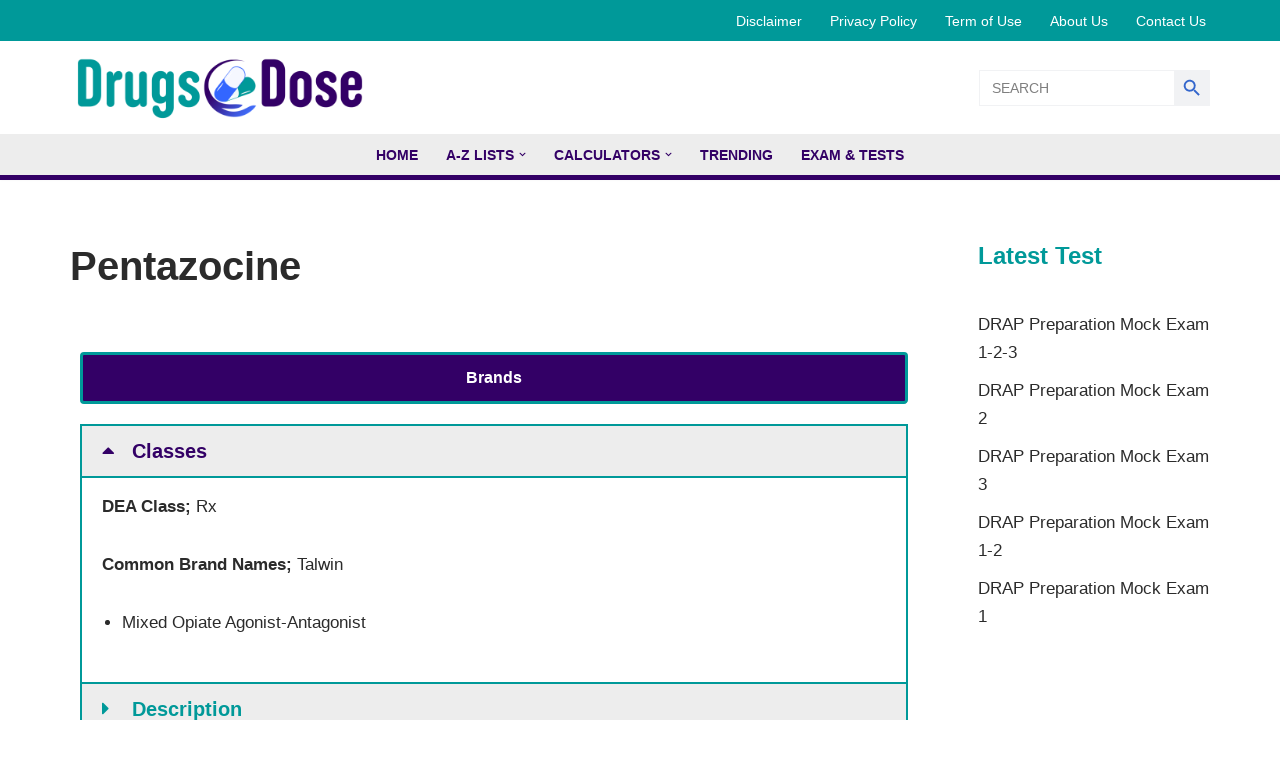

--- FILE ---
content_type: text/html; charset=UTF-8
request_url: https://drugsdose.com/pentazocine/
body_size: 35371
content:
<!DOCTYPE html><html lang="en-US" prefix="og: https://ogp.me/ns#"><head><script data-no-optimize="1">var litespeed_docref=sessionStorage.getItem("litespeed_docref");litespeed_docref&&(Object.defineProperty(document,"referrer",{get:function(){return litespeed_docref}}),sessionStorage.removeItem("litespeed_docref"));</script> <meta charset="UTF-8"><meta name="viewport" content="width=device-width, initial-scale=1, minimum-scale=1"><link rel="profile" href="http://gmpg.org/xfn/11"><title>Pentazocine Uses/Indications Dosage Side effects- Drugsdose</title><meta name="description" content="Pentazocine has been detected in human milk. Consider the developmental and health benefits of breast-feeding along with the mother&#8217;s clinical need for pentazocine and any potential adverse effects on the breast-fed infant from pentazocine or the underlying maternal condition."/><meta name="robots" content="follow, index, max-snippet:-1, max-video-preview:-1, max-image-preview:large"/><link rel="canonical" href="https://drugsdose.com/pentazocine/" /><meta property="og:locale" content="en_US" /><meta property="og:type" content="article" /><meta property="og:title" content="Pentazocine Uses/Indications Dosage Side effects- Drugsdose" /><meta property="og:description" content="Pentazocine has been detected in human milk. Consider the developmental and health benefits of breast-feeding along with the mother&#8217;s clinical need for pentazocine and any potential adverse effects on the breast-fed infant from pentazocine or the underlying maternal condition." /><meta property="og:url" content="https://drugsdose.com/pentazocine/" /><meta property="og:site_name" content="DrugsDose" /><meta property="article:tag" content="Opioid Analgesics and Antagonists" /><meta property="article:section" content="Drugs Generic" /><meta property="og:updated_time" content="2022-12-03T11:02:00+05:30" /><meta property="og:image" content="https://drugsdose.com/wp-content/uploads/Drugs-Dose-Universal-Image.png" /><meta property="og:image:secure_url" content="https://drugsdose.com/wp-content/uploads/Drugs-Dose-Universal-Image.png" /><meta property="og:image:width" content="1200" /><meta property="og:image:height" content="630" /><meta property="og:image:alt" content="Drug Dose Medicine info" /><meta property="og:image:type" content="image/png" /><meta property="article:published_time" content="2022-12-03T10:53:16+05:30" /><meta property="article:modified_time" content="2022-12-03T11:02:00+05:30" /><meta name="twitter:card" content="summary_large_image" /><meta name="twitter:title" content="Pentazocine Uses/Indications Dosage Side effects- Drugsdose" /><meta name="twitter:description" content="Pentazocine has been detected in human milk. Consider the developmental and health benefits of breast-feeding along with the mother&#8217;s clinical need for pentazocine and any potential adverse effects on the breast-fed infant from pentazocine or the underlying maternal condition." /><meta name="twitter:image" content="https://drugsdose.com/wp-content/uploads/Drugs-Dose-Universal-Image.png" /><meta name="twitter:label1" content="Written by" /><meta name="twitter:data1" content="drugsdose" /><meta name="twitter:label2" content="Time to read" /><meta name="twitter:data2" content="1 minute" /> <script type="application/ld+json" class="rank-math-schema">{"@context":"https://schema.org","@graph":[{"@type":["Organization","Person"],"@id":"https://drugsdose.com/#person","name":"admin","url":"https://drugsdose.com","logo":{"@type":"ImageObject","@id":"https://drugsdose.com/#logo","url":"https://drugsdose.com/wp-content/uploads/cropped-DrugsDose-Icon.png","contentUrl":"https://drugsdose.com/wp-content/uploads/cropped-DrugsDose-Icon.png","caption":"DrugsDose","inLanguage":"en-US","width":"512","height":"512"},"image":{"@id":"https://drugsdose.com/#logo"}},{"@type":"WebSite","@id":"https://drugsdose.com/#website","url":"https://drugsdose.com","name":"DrugsDose","alternateName":"DrugDose","publisher":{"@id":"https://drugsdose.com/#person"},"inLanguage":"en-US"},{"@type":"ImageObject","@id":"https://drugsdose.com/wp-content/uploads/Drugs-Dose-Universal-Image.png","url":"https://drugsdose.com/wp-content/uploads/Drugs-Dose-Universal-Image.png","width":"1200","height":"630","caption":"Drug Dose Medicine info","inLanguage":"en-US"},{"@type":"WebPage","@id":"https://drugsdose.com/pentazocine/#webpage","url":"https://drugsdose.com/pentazocine/","name":"Pentazocine Uses/Indications Dosage Side effects- Drugsdose","datePublished":"2022-12-03T10:53:16+05:30","dateModified":"2022-12-03T11:02:00+05:30","isPartOf":{"@id":"https://drugsdose.com/#website"},"primaryImageOfPage":{"@id":"https://drugsdose.com/wp-content/uploads/Drugs-Dose-Universal-Image.png"},"inLanguage":"en-US"},{"@type":"Person","@id":"https://drugsdose.com/author/drugsdose/","name":"drugsdose","url":"https://drugsdose.com/author/drugsdose/","image":{"@type":"ImageObject","@id":"https://drugsdose.com/wp-content/litespeed/avatar/d9af1e281cd7d3201836e9aa446c22ee.jpg?ver=1769009164","url":"https://drugsdose.com/wp-content/litespeed/avatar/d9af1e281cd7d3201836e9aa446c22ee.jpg?ver=1769009164","caption":"drugsdose","inLanguage":"en-US"}},{"@type":"BlogPosting","headline":"Pentazocine Uses/Indications Dosage Side effects- Drugsdose","keywords":"Pentazocine","datePublished":"2022-12-03T10:53:16+05:30","dateModified":"2022-12-03T11:02:00+05:30","articleSection":"Drugs Generic","author":{"@id":"https://drugsdose.com/author/drugsdose/","name":"drugsdose"},"publisher":{"@id":"https://drugsdose.com/#person"},"description":"Pentazocine has been detected in human milk. Consider the developmental and health benefits of breast-feeding along with the mother&#8217;s clinical need for pentazocine and any potential adverse effects on the breast-fed infant from pentazocine or the underlying maternal condition.","name":"Pentazocine Uses/Indications Dosage Side effects- Drugsdose","@id":"https://drugsdose.com/pentazocine/#richSnippet","isPartOf":{"@id":"https://drugsdose.com/pentazocine/#webpage"},"image":{"@id":"https://drugsdose.com/wp-content/uploads/Drugs-Dose-Universal-Image.png"},"inLanguage":"en-US","mainEntityOfPage":{"@id":"https://drugsdose.com/pentazocine/#webpage"}}]}</script> <link rel='dns-prefetch' href='//www.googletagmanager.com' /><link rel="alternate" type="application/rss+xml" title="Drugsdose &raquo; Feed" href="https://drugsdose.com/feed/" /><link rel="alternate" type="application/rss+xml" title="Drugsdose &raquo; Comments Feed" href="https://drugsdose.com/comments/feed/" /><link rel="alternate" title="oEmbed (JSON)" type="application/json+oembed" href="https://drugsdose.com/wp-json/oembed/1.0/embed?url=https%3A%2F%2Fdrugsdose.com%2Fpentazocine%2F" /><link rel="alternate" title="oEmbed (XML)" type="text/xml+oembed" href="https://drugsdose.com/wp-json/oembed/1.0/embed?url=https%3A%2F%2Fdrugsdose.com%2Fpentazocine%2F&#038;format=xml" /><style id='wp-img-auto-sizes-contain-inline-css'>img:is([sizes=auto i],[sizes^="auto," i]){contain-intrinsic-size:3000px 1500px}
/*# sourceURL=wp-img-auto-sizes-contain-inline-css */</style><link data-optimized="2" rel="stylesheet" href="https://drugsdose.com/wp-content/litespeed/css/b58a882798d210ea213f1131a6629266.css?ver=da54b" /><style id='classic-theme-styles-inline-css'>/*! This file is auto-generated */
.wp-block-button__link{color:#fff;background-color:#32373c;border-radius:9999px;box-shadow:none;text-decoration:none;padding:calc(.667em + 2px) calc(1.333em + 2px);font-size:1.125em}.wp-block-file__button{background:#32373c;color:#fff;text-decoration:none}
/*# sourceURL=/wp-includes/css/classic-themes.min.css */</style><style id='qsm-quiz-style-inline-css'>/*# sourceURL=https://drugsdose.com/wp-content/plugins/quiz-master-next/blocks/build/style-index.css */</style><style id='global-styles-inline-css'>:root{--wp--preset--aspect-ratio--square: 1;--wp--preset--aspect-ratio--4-3: 4/3;--wp--preset--aspect-ratio--3-4: 3/4;--wp--preset--aspect-ratio--3-2: 3/2;--wp--preset--aspect-ratio--2-3: 2/3;--wp--preset--aspect-ratio--16-9: 16/9;--wp--preset--aspect-ratio--9-16: 9/16;--wp--preset--color--black: #000000;--wp--preset--color--cyan-bluish-gray: #abb8c3;--wp--preset--color--white: #ffffff;--wp--preset--color--pale-pink: #f78da7;--wp--preset--color--vivid-red: #cf2e2e;--wp--preset--color--luminous-vivid-orange: #ff6900;--wp--preset--color--luminous-vivid-amber: #fcb900;--wp--preset--color--light-green-cyan: #7bdcb5;--wp--preset--color--vivid-green-cyan: #00d084;--wp--preset--color--pale-cyan-blue: #8ed1fc;--wp--preset--color--vivid-cyan-blue: #0693e3;--wp--preset--color--vivid-purple: #9b51e0;--wp--preset--color--neve-link-color: var(--nv-primary-accent);--wp--preset--color--neve-link-hover-color: var(--nv-secondary-accent);--wp--preset--color--nv-site-bg: var(--nv-site-bg);--wp--preset--color--nv-light-bg: var(--nv-light-bg);--wp--preset--color--nv-dark-bg: var(--nv-dark-bg);--wp--preset--color--neve-text-color: var(--nv-text-color);--wp--preset--color--nv-text-dark-bg: var(--nv-text-dark-bg);--wp--preset--color--nv-c-1: var(--nv-c-1);--wp--preset--color--nv-c-2: var(--nv-c-2);--wp--preset--gradient--vivid-cyan-blue-to-vivid-purple: linear-gradient(135deg,rgb(6,147,227) 0%,rgb(155,81,224) 100%);--wp--preset--gradient--light-green-cyan-to-vivid-green-cyan: linear-gradient(135deg,rgb(122,220,180) 0%,rgb(0,208,130) 100%);--wp--preset--gradient--luminous-vivid-amber-to-luminous-vivid-orange: linear-gradient(135deg,rgb(252,185,0) 0%,rgb(255,105,0) 100%);--wp--preset--gradient--luminous-vivid-orange-to-vivid-red: linear-gradient(135deg,rgb(255,105,0) 0%,rgb(207,46,46) 100%);--wp--preset--gradient--very-light-gray-to-cyan-bluish-gray: linear-gradient(135deg,rgb(238,238,238) 0%,rgb(169,184,195) 100%);--wp--preset--gradient--cool-to-warm-spectrum: linear-gradient(135deg,rgb(74,234,220) 0%,rgb(151,120,209) 20%,rgb(207,42,186) 40%,rgb(238,44,130) 60%,rgb(251,105,98) 80%,rgb(254,248,76) 100%);--wp--preset--gradient--blush-light-purple: linear-gradient(135deg,rgb(255,206,236) 0%,rgb(152,150,240) 100%);--wp--preset--gradient--blush-bordeaux: linear-gradient(135deg,rgb(254,205,165) 0%,rgb(254,45,45) 50%,rgb(107,0,62) 100%);--wp--preset--gradient--luminous-dusk: linear-gradient(135deg,rgb(255,203,112) 0%,rgb(199,81,192) 50%,rgb(65,88,208) 100%);--wp--preset--gradient--pale-ocean: linear-gradient(135deg,rgb(255,245,203) 0%,rgb(182,227,212) 50%,rgb(51,167,181) 100%);--wp--preset--gradient--electric-grass: linear-gradient(135deg,rgb(202,248,128) 0%,rgb(113,206,126) 100%);--wp--preset--gradient--midnight: linear-gradient(135deg,rgb(2,3,129) 0%,rgb(40,116,252) 100%);--wp--preset--font-size--small: 13px;--wp--preset--font-size--medium: 20px;--wp--preset--font-size--large: 36px;--wp--preset--font-size--x-large: 42px;--wp--preset--spacing--20: 0.44rem;--wp--preset--spacing--30: 0.67rem;--wp--preset--spacing--40: 1rem;--wp--preset--spacing--50: 1.5rem;--wp--preset--spacing--60: 2.25rem;--wp--preset--spacing--70: 3.38rem;--wp--preset--spacing--80: 5.06rem;--wp--preset--shadow--natural: 6px 6px 9px rgba(0, 0, 0, 0.2);--wp--preset--shadow--deep: 12px 12px 50px rgba(0, 0, 0, 0.4);--wp--preset--shadow--sharp: 6px 6px 0px rgba(0, 0, 0, 0.2);--wp--preset--shadow--outlined: 6px 6px 0px -3px rgb(255, 255, 255), 6px 6px rgb(0, 0, 0);--wp--preset--shadow--crisp: 6px 6px 0px rgb(0, 0, 0);}:where(.is-layout-flex){gap: 0.5em;}:where(.is-layout-grid){gap: 0.5em;}body .is-layout-flex{display: flex;}.is-layout-flex{flex-wrap: wrap;align-items: center;}.is-layout-flex > :is(*, div){margin: 0;}body .is-layout-grid{display: grid;}.is-layout-grid > :is(*, div){margin: 0;}:where(.wp-block-columns.is-layout-flex){gap: 2em;}:where(.wp-block-columns.is-layout-grid){gap: 2em;}:where(.wp-block-post-template.is-layout-flex){gap: 1.25em;}:where(.wp-block-post-template.is-layout-grid){gap: 1.25em;}.has-black-color{color: var(--wp--preset--color--black) !important;}.has-cyan-bluish-gray-color{color: var(--wp--preset--color--cyan-bluish-gray) !important;}.has-white-color{color: var(--wp--preset--color--white) !important;}.has-pale-pink-color{color: var(--wp--preset--color--pale-pink) !important;}.has-vivid-red-color{color: var(--wp--preset--color--vivid-red) !important;}.has-luminous-vivid-orange-color{color: var(--wp--preset--color--luminous-vivid-orange) !important;}.has-luminous-vivid-amber-color{color: var(--wp--preset--color--luminous-vivid-amber) !important;}.has-light-green-cyan-color{color: var(--wp--preset--color--light-green-cyan) !important;}.has-vivid-green-cyan-color{color: var(--wp--preset--color--vivid-green-cyan) !important;}.has-pale-cyan-blue-color{color: var(--wp--preset--color--pale-cyan-blue) !important;}.has-vivid-cyan-blue-color{color: var(--wp--preset--color--vivid-cyan-blue) !important;}.has-vivid-purple-color{color: var(--wp--preset--color--vivid-purple) !important;}.has-neve-link-color-color{color: var(--wp--preset--color--neve-link-color) !important;}.has-neve-link-hover-color-color{color: var(--wp--preset--color--neve-link-hover-color) !important;}.has-nv-site-bg-color{color: var(--wp--preset--color--nv-site-bg) !important;}.has-nv-light-bg-color{color: var(--wp--preset--color--nv-light-bg) !important;}.has-nv-dark-bg-color{color: var(--wp--preset--color--nv-dark-bg) !important;}.has-neve-text-color-color{color: var(--wp--preset--color--neve-text-color) !important;}.has-nv-text-dark-bg-color{color: var(--wp--preset--color--nv-text-dark-bg) !important;}.has-nv-c-1-color{color: var(--wp--preset--color--nv-c-1) !important;}.has-nv-c-2-color{color: var(--wp--preset--color--nv-c-2) !important;}.has-black-background-color{background-color: var(--wp--preset--color--black) !important;}.has-cyan-bluish-gray-background-color{background-color: var(--wp--preset--color--cyan-bluish-gray) !important;}.has-white-background-color{background-color: var(--wp--preset--color--white) !important;}.has-pale-pink-background-color{background-color: var(--wp--preset--color--pale-pink) !important;}.has-vivid-red-background-color{background-color: var(--wp--preset--color--vivid-red) !important;}.has-luminous-vivid-orange-background-color{background-color: var(--wp--preset--color--luminous-vivid-orange) !important;}.has-luminous-vivid-amber-background-color{background-color: var(--wp--preset--color--luminous-vivid-amber) !important;}.has-light-green-cyan-background-color{background-color: var(--wp--preset--color--light-green-cyan) !important;}.has-vivid-green-cyan-background-color{background-color: var(--wp--preset--color--vivid-green-cyan) !important;}.has-pale-cyan-blue-background-color{background-color: var(--wp--preset--color--pale-cyan-blue) !important;}.has-vivid-cyan-blue-background-color{background-color: var(--wp--preset--color--vivid-cyan-blue) !important;}.has-vivid-purple-background-color{background-color: var(--wp--preset--color--vivid-purple) !important;}.has-neve-link-color-background-color{background-color: var(--wp--preset--color--neve-link-color) !important;}.has-neve-link-hover-color-background-color{background-color: var(--wp--preset--color--neve-link-hover-color) !important;}.has-nv-site-bg-background-color{background-color: var(--wp--preset--color--nv-site-bg) !important;}.has-nv-light-bg-background-color{background-color: var(--wp--preset--color--nv-light-bg) !important;}.has-nv-dark-bg-background-color{background-color: var(--wp--preset--color--nv-dark-bg) !important;}.has-neve-text-color-background-color{background-color: var(--wp--preset--color--neve-text-color) !important;}.has-nv-text-dark-bg-background-color{background-color: var(--wp--preset--color--nv-text-dark-bg) !important;}.has-nv-c-1-background-color{background-color: var(--wp--preset--color--nv-c-1) !important;}.has-nv-c-2-background-color{background-color: var(--wp--preset--color--nv-c-2) !important;}.has-black-border-color{border-color: var(--wp--preset--color--black) !important;}.has-cyan-bluish-gray-border-color{border-color: var(--wp--preset--color--cyan-bluish-gray) !important;}.has-white-border-color{border-color: var(--wp--preset--color--white) !important;}.has-pale-pink-border-color{border-color: var(--wp--preset--color--pale-pink) !important;}.has-vivid-red-border-color{border-color: var(--wp--preset--color--vivid-red) !important;}.has-luminous-vivid-orange-border-color{border-color: var(--wp--preset--color--luminous-vivid-orange) !important;}.has-luminous-vivid-amber-border-color{border-color: var(--wp--preset--color--luminous-vivid-amber) !important;}.has-light-green-cyan-border-color{border-color: var(--wp--preset--color--light-green-cyan) !important;}.has-vivid-green-cyan-border-color{border-color: var(--wp--preset--color--vivid-green-cyan) !important;}.has-pale-cyan-blue-border-color{border-color: var(--wp--preset--color--pale-cyan-blue) !important;}.has-vivid-cyan-blue-border-color{border-color: var(--wp--preset--color--vivid-cyan-blue) !important;}.has-vivid-purple-border-color{border-color: var(--wp--preset--color--vivid-purple) !important;}.has-neve-link-color-border-color{border-color: var(--wp--preset--color--neve-link-color) !important;}.has-neve-link-hover-color-border-color{border-color: var(--wp--preset--color--neve-link-hover-color) !important;}.has-nv-site-bg-border-color{border-color: var(--wp--preset--color--nv-site-bg) !important;}.has-nv-light-bg-border-color{border-color: var(--wp--preset--color--nv-light-bg) !important;}.has-nv-dark-bg-border-color{border-color: var(--wp--preset--color--nv-dark-bg) !important;}.has-neve-text-color-border-color{border-color: var(--wp--preset--color--neve-text-color) !important;}.has-nv-text-dark-bg-border-color{border-color: var(--wp--preset--color--nv-text-dark-bg) !important;}.has-nv-c-1-border-color{border-color: var(--wp--preset--color--nv-c-1) !important;}.has-nv-c-2-border-color{border-color: var(--wp--preset--color--nv-c-2) !important;}.has-vivid-cyan-blue-to-vivid-purple-gradient-background{background: var(--wp--preset--gradient--vivid-cyan-blue-to-vivid-purple) !important;}.has-light-green-cyan-to-vivid-green-cyan-gradient-background{background: var(--wp--preset--gradient--light-green-cyan-to-vivid-green-cyan) !important;}.has-luminous-vivid-amber-to-luminous-vivid-orange-gradient-background{background: var(--wp--preset--gradient--luminous-vivid-amber-to-luminous-vivid-orange) !important;}.has-luminous-vivid-orange-to-vivid-red-gradient-background{background: var(--wp--preset--gradient--luminous-vivid-orange-to-vivid-red) !important;}.has-very-light-gray-to-cyan-bluish-gray-gradient-background{background: var(--wp--preset--gradient--very-light-gray-to-cyan-bluish-gray) !important;}.has-cool-to-warm-spectrum-gradient-background{background: var(--wp--preset--gradient--cool-to-warm-spectrum) !important;}.has-blush-light-purple-gradient-background{background: var(--wp--preset--gradient--blush-light-purple) !important;}.has-blush-bordeaux-gradient-background{background: var(--wp--preset--gradient--blush-bordeaux) !important;}.has-luminous-dusk-gradient-background{background: var(--wp--preset--gradient--luminous-dusk) !important;}.has-pale-ocean-gradient-background{background: var(--wp--preset--gradient--pale-ocean) !important;}.has-electric-grass-gradient-background{background: var(--wp--preset--gradient--electric-grass) !important;}.has-midnight-gradient-background{background: var(--wp--preset--gradient--midnight) !important;}.has-small-font-size{font-size: var(--wp--preset--font-size--small) !important;}.has-medium-font-size{font-size: var(--wp--preset--font-size--medium) !important;}.has-large-font-size{font-size: var(--wp--preset--font-size--large) !important;}.has-x-large-font-size{font-size: var(--wp--preset--font-size--x-large) !important;}
:where(.wp-block-post-template.is-layout-flex){gap: 1.25em;}:where(.wp-block-post-template.is-layout-grid){gap: 1.25em;}
:where(.wp-block-term-template.is-layout-flex){gap: 1.25em;}:where(.wp-block-term-template.is-layout-grid){gap: 1.25em;}
:where(.wp-block-columns.is-layout-flex){gap: 2em;}:where(.wp-block-columns.is-layout-grid){gap: 2em;}
:root :where(.wp-block-pullquote){font-size: 1.5em;line-height: 1.6;}
/*# sourceURL=global-styles-inline-css */</style><style id='neve-style-inline-css'>.nv-ft-post {
				margin-top:60px
			}
			.nv-ft-post .nv-ft-wrap:not(.layout-covers){
				background:var(--nv-light-bg);
			}
			.nv-ft-post h2{
				font-size:calc( var(--fontsize, var(--h2fontsize)) * 1.3)
			}
			.nv-ft-post .nv-meta-list{
				display:block
			}
			.nv-ft-post .non-grid-content{
				padding:32px
			}
			.nv-ft-post .wp-post-image{
				position:absolute;
				object-fit:cover;
				width:100%;
				height:100%
			}
			.nv-ft-post:not(.layout-covers) .nv-post-thumbnail-wrap{
				margin:0;
				position:relative;
				min-height:320px
			}
			
.nv-meta-list li.meta:not(:last-child):after { content:"/" }.nv-meta-list .no-mobile{
			display:none;
		}.nv-meta-list li.last::after{
			content: ""!important;
		}@media (min-width: 769px) {
			.nv-meta-list .no-mobile {
				display: inline-block;
			}
			.nv-meta-list li.last:not(:last-child)::after {
		 		content: "/" !important;
			}
		}
 .hamburger { transition-property: opacity, filter; transition-duration: 0.5s; transition-timing-function: linear; } .hamburger .hamburger-inner, .hamburger .hamburger-inner::before, .hamburger .hamburger-inner::after { background-color: currentColor; } .hamburger-box { width: 15px; height: 12px; display: inline-block; position: relative; } .hamburger-inner { display: block; top: 50%; margin-top: -1px; } .hamburger-inner, .hamburger-inner:before, .hamburger-inner:after { width: 15px; height: 2px; background-color: currentColor; border-radius: 2px; position: absolute; transition-property: transform; transition-duration: 0.5s; transition-timing-function: ease; } .hamburger-inner:before, .hamburger-inner:after { content: ""; display: block; } .hamburger-inner:before { top: -5px; } .hamburger-inner:after { bottom: -5px; } .hamburger--vortex .hamburger-inner { transition-duration: 0.2s; transition-timing-function: cubic-bezier(0.19, 1, 0.22, 1); } .hamburger--vortex .hamburger-inner:before, .hamburger--vortex .hamburger-inner:after { transition-duration: 0s; transition-delay: 0.1s; transition-timing-function: linear; } .hamburger--vortex .hamburger-inner:before { transition-property: top, opacity; } .hamburger--vortex .hamburger-inner::after { transition-property: bottom, transform; } .is-active .hamburger--vortex .hamburger-inner, .hamburger--vortex.is-active .hamburger-inner { transform: rotate(765deg); transition-timing-function: cubic-bezier(0.19, 1, 0.22, 1); } .is-active .hamburger--vortex .hamburger-inner:before, .hamburger--vortex.is-active .hamburger-inner:before, .is-active .hamburger--vortex .hamburger-inner:after, .hamburger--vortex.is-active .hamburger-inner:after { transition-delay: 0s; } .is-active .hamburger--vortex .hamburger-inner:before, .hamburger--vortex.is-active .hamburger-inner:before { top: 0; opacity: 0; } .is-active .hamburger--vortex .hamburger-inner:after, .hamburger--vortex.is-active .hamburger-inner:after { bottom: 0; transform: rotate(90deg); }
 :root{ --container: 748px;--postwidth:100%; --primarybtnbg: #009999; --secondarybtnbg: #ededed; --primarybtnhoverbg: #330066; --secondarybtnhoverbg: #009999; --primarybtncolor: #ffffff; --secondarybtncolor: #009999; --primarybtnhovercolor: #ffffff; --secondarybtnhovercolor: #ffffff;--primarybtnborderradius:0;--secondarybtnborderradius:0;--secondarybtnborderwidth:2px;--btnpadding:12px 24px;--primarybtnpadding:12px 24px;--secondarybtnpadding:calc(12px - 2px) calc(24px - 2px); --bodyfontfamily: Arial,Helvetica,sans-serif; --bodyfontsize: 15px; --bodylineheight: 1.6em; --bodyletterspacing: 0px; --bodyfontweight: 400; --bodytexttransform: none; --h1fontsize: 39px; --h1fontweight: 600; --h1lineheight: 1.2em; --h1letterspacing: 0px; --h1texttransform: capitalize; --h2fontsize: 28px; --h2fontweight: 600; --h2lineheight: 1.3em; --h2letterspacing: 0px; --h2texttransform: none; --h3fontsize: 20px; --h3fontweight: 600; --h3lineheight: 1.3em; --h3letterspacing: 0px; --h3texttransform: none; --h4fontsize: 16px; --h4fontweight: 600; --h4lineheight: 1.3em; --h4letterspacing: 0px; --h4texttransform: none; --h5fontsize: 14px; --h5fontweight: 600; --h5lineheight: 1.3em; --h5letterspacing: 0px; --h5texttransform: none; --h6fontsize: 14px; --h6fontweight: 600; --h6lineheight: 1.3em; --h6letterspacing: 0px; --h6texttransform: none;--formfieldborderwidth:2px;--formfieldborderradius:3px; --formfieldbgcolor: #ededed; --formfieldbordercolor: #dddddd; --formfieldcolor: var(--nv-text-color);--formfieldpadding:10px 12px 10px 12px;; } .nv-index-posts{ --borderradius:0px; } .has-neve-button-color-color{ color: #009999!important; } .has-neve-button-color-background-color{ background-color: #009999!important; } .single-post-container .alignfull > [class*="__inner-container"], .single-post-container .alignwide > [class*="__inner-container"]{ max-width:718px } .nv-meta-list{ --avatarsize: 20px; } .single .nv-meta-list{ --avatarsize: 20px; } .blog .blog-entry-title, .archive .blog-entry-title{ --fontsize: 28px; } .single h1.entry-title{ --fontsize: 28px; } .nv-post-cover{ --height: 250px;--padding:40px 15px;--justify: flex-start; --textalign: left; --valign: center; } .nv-post-cover .nv-title-meta-wrap, .nv-page-title-wrap, .entry-header{ --textalign: left; } .nv-is-boxed.nv-title-meta-wrap{ --padding:40px 15px; --bgcolor: var(--nv-dark-bg); } .nv-overlay{ --opacity: 50; --blendmode: normal; } .nv-is-boxed.nv-comments-wrap{ --padding:20px; } .nv-is-boxed.comment-respond{ --padding:20px; } .nv-single-post-wrap{ --spacing: 60px; } .single:not(.single-product), .page{ --c-vspace:0 0 0 0;; } .global-styled{ --bgcolor: var(--nv-site-bg); } .header-top{ --rowbcolor: var(--nv-light-bg); --color: #ffffff; --bgcolor: #009999; } .header-main{ --rowbwidth:4px; --rowbcolor: #333366; --color: var(--nv-text-color); --bgcolor: #ffffff; } .header-bottom{ --rowbwidth:0px; --rowbcolor: #330066; --color: var(--nv-text-color); --bgcolor: #ededed; } .header-menu-sidebar-bg{ --justify: flex-start; --textalign: left;--flexg: 1;--wrapdropdownwidth: auto; --color: #1a1919; --overlaycolor: #afe0ff;--bgimage:none;--bgposition:50% 50%;;--bgattachment:fixed;--bgoverlayopacity:0.9; } .header-menu-sidebar{ width: 350px; } .builder-item--logo{ --maxwidth: 120px; --fs: 24px;--padding:1px 0;--margin:0; --textalign: center;--justify: center; } .builder-item--nav-icon,.header-menu-sidebar .close-sidebar-panel .navbar-toggle{ --color: var(--nv-primary-accent);--borderradius:3px;--borderwidth:0; } .builder-item--nav-icon{ --label-margin:0;--padding:10px 15px;--margin:0; } .builder-item--primary-menu{ --color: #330066; --hovercolor: #009999; --hovertextcolor: var(--nv-text-color); --activecolor: #009999; --spacing: 20px; --height: 25px;--padding:0;--margin:0; --fontsize: 1em; --lineheight: 2.6em; --letterspacing: 0px; --fontweight: 600; --texttransform: uppercase; --iconsize: 1em; } .hfg-is-group.has-primary-menu .inherit-ff{ --inheritedfw: 600; } .builder-item--header_search{ --height: 40px;--formfieldborderwidth:2px;--formfieldborderradius:3px;--padding:0;--margin:0; } .builder-item--header_search_responsive{ --iconsize: 15px; --color: var(--nv-primary-accent); --hovercolor: var(--nv-secondary-accent); --formfieldfontsize: 14px;--formfieldborderwidth:2px;--formfieldborderradius:2px; --height: 40px;--padding:0;--margin:0; } .builder-item--secondary-menu{ --color: #ffffff; --hovercolor: #330066; --hovertextcolor: var(--nv-text-color); --activecolor: #330066; --spacing: 20px; --height: 25px;--padding:0 0 30px 0;;--margin:0; --fontsize: 1em; --lineheight: 1.6em; --letterspacing: 0px; --fontweight: 300; --texttransform: none; --iconsize: 1em; } .hfg-is-group.has-secondary-menu .inherit-ff{ --inheritedfw: 300; } .footer-top-inner .row{ grid-template-columns:1fr 1fr 1fr; --valign: flex-start; } .footer-top{ --rowbcolor: var(--nv-light-bg); --color: var(--nv-text-dark-bg); --bgcolor: var(--nv-dark-bg); } .footer-main-inner .row{ grid-template-columns:1fr 3fr 1fr; --valign: flex-start; } .footer-main{ --rowbcolor: var(--nv-light-bg); --color: var(--nv-text-color); --bgcolor: var(--nv-dark-bg); } .footer-bottom-inner .row{ grid-template-columns:1fr 3fr 1fr; --valign: flex-start; } .footer-bottom{ --rowbcolor: var(--nv-light-bg); --color: var(--nv-text-dark-bg); --bgcolor: var(--nv-dark-bg); } .builder-item--footer-one-widgets{ --padding:0;--margin:0; --textalign: left;--justify: flex-start; } .builder-item--footer-two-widgets{ --padding:0;--margin:0; --textalign: left;--justify: flex-start; } .builder-item--footer-three-widgets{ --padding:0;--margin:0; --textalign: left;--justify: flex-start; } @media(min-width: 576px){ :root{ --container: 992px;--postwidth:100%;--btnpadding:12px 24px;--primarybtnpadding:12px 24px;--secondarybtnpadding:calc(12px - 2px) calc(24px - 2px); --bodyfontsize: 16px; --bodylineheight: 1.6em; --bodyletterspacing: 0px; --h1fontsize: 55px; --h1lineheight: 1.2em; --h1letterspacing: 0px; --h2fontsize: 30px; --h2lineheight: 1.3em; --h2letterspacing: 0px; --h3fontsize: 20px; --h3lineheight: 1.3em; --h3letterspacing: 0px; --h4fontsize: 16px; --h4lineheight: 1.3em; --h4letterspacing: 0px; --h5fontsize: 14px; --h5lineheight: 1.3em; --h5letterspacing: 0px; --h6fontsize: 14px; --h6lineheight: 1.3em; --h6letterspacing: 0px; } .single-post-container .alignfull > [class*="__inner-container"], .single-post-container .alignwide > [class*="__inner-container"]{ max-width:962px } .nv-meta-list{ --avatarsize: 20px; } .single .nv-meta-list{ --avatarsize: 20px; } .blog .blog-entry-title, .archive .blog-entry-title{ --fontsize: 32px; } .single h1.entry-title{ --fontsize: 40px; } .nv-post-cover{ --height: 320px;--padding:60px 30px;--justify: flex-start; --textalign: left; --valign: center; } .nv-post-cover .nv-title-meta-wrap, .nv-page-title-wrap, .entry-header{ --textalign: left; } .nv-is-boxed.nv-title-meta-wrap{ --padding:60px 30px; } .nv-is-boxed.nv-comments-wrap{ --padding:30px; } .nv-is-boxed.comment-respond{ --padding:30px; } .nv-single-post-wrap{ --spacing: 60px; } .single:not(.single-product), .page{ --c-vspace:0 0 0 0;; } .header-main{ --rowbwidth:5px; } .header-bottom{ --rowbwidth:0px; } .header-menu-sidebar-bg{ --justify: flex-start; --textalign: left;--flexg: 1;--wrapdropdownwidth: auto; } .header-menu-sidebar{ width: 360px; } .builder-item--logo{ --maxwidth: 250px; --fs: 24px;--padding:1px 0;--margin:0; --textalign: center;--justify: center; } .builder-item--nav-icon{ --label-margin:0;--padding:10px 15px;--margin:0; } .builder-item--primary-menu{ --spacing: 20px; --height: 25px;--padding:0;--margin:0; --fontsize: 1em; --lineheight: 1.6em; --letterspacing: 0px; --iconsize: 1em; } .builder-item--header_search{ --height: 40px;--formfieldborderwidth:2px;--formfieldborderradius:3px;--padding:0;--margin:0; } .builder-item--header_search_responsive{ --formfieldfontsize: 14px;--formfieldborderwidth:2px;--formfieldborderradius:2px; --height: 40px;--padding:0 10px;--margin:0; } .builder-item--secondary-menu{ --spacing: 20px; --height: 25px;--padding:0;--margin:0; --fontsize: 1em; --lineheight: 1.6em; --letterspacing: 0px; --iconsize: 1em; } .builder-item--footer-one-widgets{ --padding:0;--margin:0; --textalign: left;--justify: flex-start; } .builder-item--footer-two-widgets{ --padding:0;--margin:0; --textalign: left;--justify: flex-start; } .builder-item--footer-three-widgets{ --padding:0;--margin:0; --textalign: left;--justify: flex-start; } }@media(min-width: 960px){ :root{ --container: 1170px;--postwidth:100%;--btnpadding:12px 24px;--primarybtnpadding:12px 24px;--secondarybtnpadding:calc(12px - 2px) calc(24px - 2px); --bodyfontsize: 17px; --bodylineheight: 1.7em; --bodyletterspacing: 0px; --h1fontsize: 30px; --h1lineheight: 1.3em; --h1letterspacing: 0px; --h2fontsize: 24px; --h2lineheight: 1.3em; --h2letterspacing: 0px; --h3fontsize: 22px; --h3lineheight: 1.3em; --h3letterspacing: 0px; --h4fontsize: 20px; --h4lineheight: 1.3em; --h4letterspacing: 0px; --h5fontsize: 18px; --h5lineheight: 1.3em; --h5letterspacing: 0px; --h6fontsize: 16px; --h6lineheight: 1.3em; --h6letterspacing: 0px; } body:not(.single):not(.archive):not(.blog):not(.search):not(.error404) .neve-main > .container .col, body.post-type-archive-course .neve-main > .container .col, body.post-type-archive-llms_membership .neve-main > .container .col{ max-width: 75%; } body:not(.single):not(.archive):not(.blog):not(.search):not(.error404) .nv-sidebar-wrap, body.post-type-archive-course .nv-sidebar-wrap, body.post-type-archive-llms_membership .nv-sidebar-wrap{ max-width: 25%; } .neve-main > .archive-container .nv-index-posts.col{ max-width: 75%; } .neve-main > .archive-container .nv-sidebar-wrap{ max-width: 25%; } .neve-main > .single-post-container .nv-single-post-wrap.col{ max-width: 75%; } .single-post-container .alignfull > [class*="__inner-container"], .single-post-container .alignwide > [class*="__inner-container"]{ max-width:848px } .container-fluid.single-post-container .alignfull > [class*="__inner-container"], .container-fluid.single-post-container .alignwide > [class*="__inner-container"]{ max-width:calc(75% + 15px) } .neve-main > .single-post-container .nv-sidebar-wrap{ max-width: 25%; } .nv-meta-list{ --avatarsize: 20px; } .single .nv-meta-list{ --avatarsize: 20px; } .blog .blog-entry-title, .archive .blog-entry-title{ --fontsize: 30px; } .single h1.entry-title{ --fontsize: 40px; } .nv-post-cover{ --height: 400px;--padding:60px 40px;--justify: flex-start; --textalign: left; --valign: center; } .nv-post-cover .nv-title-meta-wrap, .nv-page-title-wrap, .entry-header{ --textalign: left; } .nv-is-boxed.nv-title-meta-wrap{ --padding:60px 40px; } .nv-is-boxed.nv-comments-wrap{ --padding:40px; } .nv-is-boxed.comment-respond{ --padding:40px; } .nv-single-post-wrap{ --spacing: 50px; } .single:not(.single-product), .page{ --c-vspace:0 0 0 0;; } .header-main{ --rowbwidth:0px; } .header-bottom{ --rowbwidth:5px; } .header-menu-sidebar-bg{ --justify: flex-start; --textalign: left;--flexg: 1;--wrapdropdownwidth: auto; } .header-menu-sidebar{ width: 360px; } .builder-item--logo{ --maxwidth: 300px; --fs: 24px;--padding:1px 0;--margin:0; --textalign: center;--justify: center; } .builder-item--nav-icon{ --label-margin:0;--padding:10px 15px;--margin:0; } .builder-item--primary-menu{ --spacing: 20px; --height: 25px;--padding:0;--margin:0; --fontsize: 0.8em; --lineheight: 1.6em; --letterspacing: 0px; --iconsize: 0.8em; } .builder-item--header_search{ --height: 40px;--formfieldborderwidth:2px;--formfieldborderradius:3px;--padding:0;--margin:0; } .builder-item--header_search_responsive{ --formfieldfontsize: 14px;--formfieldborderwidth:2px;--formfieldborderradius:2px; --height: 40px;--padding:0 10px;--margin:0; } .builder-item--secondary-menu{ --spacing: 20px; --height: 25px;--padding:0;--margin:0; --fontsize: 0.8em; --lineheight: 1.6em; --letterspacing: 0px; --iconsize: 0.8em; } .builder-item--footer-one-widgets{ --padding:0;--margin:0; --textalign: left;--justify: flex-start; } .builder-item--footer-two-widgets{ --padding:0;--margin:0; --textalign: left;--justify: flex-start; } .builder-item--footer-three-widgets{ --padding:0;--margin:0; --textalign: left;--justify: flex-start; } }.nv-content-wrap .elementor a:not(.button):not(.wp-block-file__button){ text-decoration: none; }:root{--nv-primary-accent:#009999;--nv-secondary-accent:#330066;--nv-site-bg:#ffffff;--nv-light-bg:#ededed;--nv-dark-bg:#121212;--nv-text-color:#2b2b2b;--nv-text-dark-bg:#ffffff;--nv-c-1:#3366ff;--nv-c-2:#029fb2;--nv-fallback-ff:Arial, Helvetica, sans-serif;}
:root{--e-global-color-nvprimaryaccent:#009999;--e-global-color-nvsecondaryaccent:#330066;--e-global-color-nvsitebg:#ffffff;--e-global-color-nvlightbg:#ededed;--e-global-color-nvdarkbg:#121212;--e-global-color-nvtextcolor:#2b2b2b;--e-global-color-nvtextdarkbg:#ffffff;--e-global-color-nvc1:#3366ff;--e-global-color-nvc2:#029fb2;}
/*# sourceURL=neve-style-inline-css */</style><style id='wpdreams-asl-basic-inline-css'>div[id*='ajaxsearchlitesettings'].searchsettings .asl_option_inner label {
						font-size: 0px !important;
						color: rgba(0, 0, 0, 0);
					}
					div[id*='ajaxsearchlitesettings'].searchsettings .asl_option_inner label:after {
						font-size: 11px !important;
						position: absolute;
						top: 0;
						left: 0;
						z-index: 1;
					}
					.asl_w_container {
						width: 100%;
						margin: 0px 0px 0px 0px;
						min-width: 200px;
					}
					div[id*='ajaxsearchlite'].asl_m {
						width: 100%;
					}
					div[id*='ajaxsearchliteres'].wpdreams_asl_results div.resdrg span.highlighted {
						font-weight: bold;
						color: rgba(0, 153, 153, 1);
						background-color: rgba(238, 238, 238, 1);
					}
					div[id*='ajaxsearchliteres'].wpdreams_asl_results .results img.asl_image {
						width: 70px;
						height: 70px;
						object-fit: cover;
					}
					div[id*='ajaxsearchlite'].asl_r .results {
						max-height: none;
					}
					div[id*='ajaxsearchlite'].asl_r {
						position: absolute;
					}
				
						.asl_m .probox svg {
							fill: rgba(0, 153, 153, 1) !important;
						}
						.asl_m .probox .innericon {
							background-color: rgba(255, 255, 255, 1) !important;
							background-image: none !important;
							-webkit-background-image: none !important;
							-ms-background-image: none !important;
						}
					
						div.asl_m.asl_w {
							border:3px solid rgba(51, 0, 102, 1) !important;border-radius:30px 30px 30px 30px !important;
							box-shadow: none !important;
						}
						div.asl_m.asl_w .probox {border: none !important;}
					
						.asl_r.asl_w {
							background-color: rgba(51, 0, 102, 1) !important;
							background-image: none !important;
							-webkit-background-image: none !important;
							-ms-background-image: none !important;
						}
					
						.asl_r.asl_w .item {
							background-color: rgb(255, 255, 255) !important;
							background-image: none !important;
							-webkit-background-image: none !important;
							-ms-background-image: none !important;
						}
					
						.asl_s.asl_w {
							background-color: rgb(201, 255, 255) !important;
							background-image: none !important;
							-webkit-background-image: none !important;
							-ms-background-image: none !important;
						}
					
						div.asl_r.asl_w.vertical .results .item::after {
							display: block;
							position: absolute;
							bottom: 0;
							content: '';
							height: 1px;
							width: 100%;
							background: #D8D8D8;
						}
						div.asl_r.asl_w.vertical .results .item.asl_last_item::after {
							display: none;
						}
					
/*# sourceURL=wpdreams-asl-basic-inline-css */</style> <script src="https://drugsdose.com/wp-includes/js/jquery/jquery.min.js?ver=3.7.1" id="jquery-core-js"></script> <script src="https://drugsdose.com/wp-includes/js/jquery/jquery-migrate.min.js?ver=3.4.1" id="jquery-migrate-js" defer data-deferred="1"></script> 
 <script src="https://www.googletagmanager.com/gtag/js?id=GT-PJS77BT" id="google_gtagjs-js" defer data-deferred="1"></script> <script id="google_gtagjs-js-after" src="[data-uri]" defer></script> <link rel="https://api.w.org/" href="https://drugsdose.com/wp-json/" /><link rel="alternate" title="JSON" type="application/json" href="https://drugsdose.com/wp-json/wp/v2/posts/3628" /><link rel="EditURI" type="application/rsd+xml" title="RSD" href="https://drugsdose.com/xmlrpc.php?rsd" /><meta name="generator" content="WordPress 6.9" /><link rel='shortlink' href='https://drugsdose.com/?p=3628' /><meta name="generator" content="Site Kit by Google 1.168.0" /><script async src="https://pagead2.googlesyndication.com/pagead/js/adsbygoogle.js?client=ca-pub-7523779134564046"
     crossorigin="anonymous"></script> <link rel="preconnect" href="https://fonts.gstatic.com" crossorigin /><link rel="preload" as="style" href="//fonts.googleapis.com/css?family=Open+Sans&display=swap" /><meta name="generator" content="Elementor 3.34.0; features: additional_custom_breakpoints; settings: css_print_method-external, google_font-enabled, font_display-auto"><style>.e-con.e-parent:nth-of-type(n+4):not(.e-lazyloaded):not(.e-no-lazyload),
				.e-con.e-parent:nth-of-type(n+4):not(.e-lazyloaded):not(.e-no-lazyload) * {
					background-image: none !important;
				}
				@media screen and (max-height: 1024px) {
					.e-con.e-parent:nth-of-type(n+3):not(.e-lazyloaded):not(.e-no-lazyload),
					.e-con.e-parent:nth-of-type(n+3):not(.e-lazyloaded):not(.e-no-lazyload) * {
						background-image: none !important;
					}
				}
				@media screen and (max-height: 640px) {
					.e-con.e-parent:nth-of-type(n+2):not(.e-lazyloaded):not(.e-no-lazyload),
					.e-con.e-parent:nth-of-type(n+2):not(.e-lazyloaded):not(.e-no-lazyload) * {
						background-image: none !important;
					}
				}</style><link rel="icon" href="https://drugsdose.com/wp-content/uploads/cropped-DrugsDose-Icon-32x32.png" sizes="32x32" /><link rel="icon" href="https://drugsdose.com/wp-content/uploads/cropped-DrugsDose-Icon-192x192.png" sizes="192x192" /><link rel="apple-touch-icon" href="https://drugsdose.com/wp-content/uploads/cropped-DrugsDose-Icon-180x180.png" /><meta name="msapplication-TileImage" content="https://drugsdose.com/wp-content/uploads/cropped-DrugsDose-Icon-270x270.png" /><style type="text/css" media="screen">.is-menu path.search-icon-path { fill: #3366cc;}body .popup-search-close:after, body .search-close:after { border-color: #3366cc;}body .popup-search-close:before, body .search-close:before { border-color: #3366cc;}</style><style type="text/css">#is-ajax-search-result-1950 .is-ajax-search-post,                        
	            #is-ajax-search-result-1950 .is-show-more-results,
	            #is-ajax-search-details-1950 .is-ajax-search-items > div {
					background-color: #ffffff !important;
				}
            				#is-ajax-search-result-1950 .is-ajax-search-post:hover,
	            #is-ajax-search-result-1950 .is-show-more-results:hover,
	            #is-ajax-search-details-1950 .is-ajax-search-tags-details > div:hover,
	            #is-ajax-search-details-1950 .is-ajax-search-categories-details > div:hover {
					background-color: #f1f2f4 !important;
				}
                                        #is-ajax-search-result-1950 .is-ajax-term-label,
                #is-ajax-search-details-1950 .is-ajax-term-label,
				#is-ajax-search-result-1950,
                #is-ajax-search-details-1950 {
					color: #0a0404 !important;
				}
                        				#is-ajax-search-result-1950 a,
                #is-ajax-search-details-1950 a:not(.button) {
					color: #3366cc !important;
				}
                #is-ajax-search-details-1950 .is-ajax-woocommerce-actions a.button {
                	background-color: #3366cc !important;
                }
                        				#is-ajax-search-result-1950 .is-ajax-search-post,
				#is-ajax-search-details-1950 .is-ajax-search-post-details {
				    border-color: #333366 !important;
				}
                #is-ajax-search-result-1950,
                #is-ajax-search-details-1950 {
                    background-color: #333366 !important;
                }
						.is-form-id-1950 .is-search-submit:focus,
			.is-form-id-1950 .is-search-submit:hover,
			.is-form-id-1950 .is-search-submit,
            .is-form-id-1950 .is-search-icon {
			color: #ffffff !important;            background-color: #3366cc !important;            border-color: #333366 !important;			}
                        	.is-form-id-1950 .is-search-submit path {
					fill: #ffffff !important;            	}
            			.is-form-id-1950 .is-search-input::-webkit-input-placeholder {
			    color: #000000 !important;
			}
			.is-form-id-1950 .is-search-input:-moz-placeholder {
			    color: #000000 !important;
			    opacity: 1;
			}
			.is-form-id-1950 .is-search-input::-moz-placeholder {
			    color: #000000 !important;
			    opacity: 1;
			}
			.is-form-id-1950 .is-search-input:-ms-input-placeholder {
			    color: #000000 !important;
			}
                        			.is-form-style-1.is-form-id-1950 .is-search-input:focus,
			.is-form-style-1.is-form-id-1950 .is-search-input:hover,
			.is-form-style-1.is-form-id-1950 .is-search-input,
			.is-form-style-2.is-form-id-1950 .is-search-input:focus,
			.is-form-style-2.is-form-id-1950 .is-search-input:hover,
			.is-form-style-2.is-form-id-1950 .is-search-input,
			.is-form-style-3.is-form-id-1950 .is-search-input:focus,
			.is-form-style-3.is-form-id-1950 .is-search-input:hover,
			.is-form-style-3.is-form-id-1950 .is-search-input,
			.is-form-id-1950 .is-search-input:focus,
			.is-form-id-1950 .is-search-input:hover,
			.is-form-id-1950 .is-search-input {
                                color: #000000 !important;                                border-color: #333366 !important;                                background-color: #ffffff !important;			}</style><style type="text/css">#is-ajax-search-result-675 .is-ajax-search-post,                        
	            #is-ajax-search-result-675 .is-show-more-results,
	            #is-ajax-search-details-675 .is-ajax-search-items > div {
					background-color: #ffffff !important;
				}
            				#is-ajax-search-result-675 .is-ajax-search-post:hover,
	            #is-ajax-search-result-675 .is-show-more-results:hover,
	            #is-ajax-search-details-675 .is-ajax-search-tags-details > div:hover,
	            #is-ajax-search-details-675 .is-ajax-search-categories-details > div:hover {
					background-color: #f1f2f4 !important;
				}
                                        #is-ajax-search-result-675 .is-ajax-term-label,
                #is-ajax-search-details-675 .is-ajax-term-label,
				#is-ajax-search-result-675,
                #is-ajax-search-details-675 {
					color: #0a0404 !important;
				}
                        				#is-ajax-search-result-675 a,
                #is-ajax-search-details-675 a:not(.button) {
					color: #3366cc !important;
				}
                #is-ajax-search-details-675 .is-ajax-woocommerce-actions a.button {
                	background-color: #3366cc !important;
                }
                        				#is-ajax-search-result-675 .is-ajax-search-post,
				#is-ajax-search-details-675 .is-ajax-search-post-details {
				    border-color: #333366 !important;
				}
                #is-ajax-search-result-675,
                #is-ajax-search-details-675 {
                    background-color: #333366 !important;
                }
						.is-form-id-675 .is-search-submit:focus,
			.is-form-id-675 .is-search-submit:hover,
			.is-form-id-675 .is-search-submit,
            .is-form-id-675 .is-search-icon {
			color: #ffffff !important;            background-color: #3366cc !important;            border-color: #333366 !important;			}
                        	.is-form-id-675 .is-search-submit path {
					fill: #ffffff !important;            	}
            			.is-form-id-675 .is-search-input::-webkit-input-placeholder {
			    color: #000000 !important;
			}
			.is-form-id-675 .is-search-input:-moz-placeholder {
			    color: #000000 !important;
			    opacity: 1;
			}
			.is-form-id-675 .is-search-input::-moz-placeholder {
			    color: #000000 !important;
			    opacity: 1;
			}
			.is-form-id-675 .is-search-input:-ms-input-placeholder {
			    color: #000000 !important;
			}
                        			.is-form-style-1.is-form-id-675 .is-search-input:focus,
			.is-form-style-1.is-form-id-675 .is-search-input:hover,
			.is-form-style-1.is-form-id-675 .is-search-input,
			.is-form-style-2.is-form-id-675 .is-search-input:focus,
			.is-form-style-2.is-form-id-675 .is-search-input:hover,
			.is-form-style-2.is-form-id-675 .is-search-input,
			.is-form-style-3.is-form-id-675 .is-search-input:focus,
			.is-form-style-3.is-form-id-675 .is-search-input:hover,
			.is-form-style-3.is-form-id-675 .is-search-input,
			.is-form-id-675 .is-search-input:focus,
			.is-form-id-675 .is-search-input:hover,
			.is-form-id-675 .is-search-input {
                                color: #000000 !important;                                border-color: #333366 !important;                                background-color: #ffffff !important;			}</style><style type="text/css">#is-ajax-search-result-674 .is-ajax-search-post,                        
	            #is-ajax-search-result-674 .is-show-more-results,
	            #is-ajax-search-details-674 .is-ajax-search-items > div {
					background-color: #ffffff !important;
				}
            				#is-ajax-search-result-674 .is-ajax-search-post:hover,
	            #is-ajax-search-result-674 .is-show-more-results:hover,
	            #is-ajax-search-details-674 .is-ajax-search-tags-details > div:hover,
	            #is-ajax-search-details-674 .is-ajax-search-categories-details > div:hover {
					background-color: #f1f2f4 !important;
				}
                                        #is-ajax-search-result-674 .is-ajax-term-label,
                #is-ajax-search-details-674 .is-ajax-term-label,
				#is-ajax-search-result-674,
                #is-ajax-search-details-674 {
					color: #0a0404 !important;
				}
                        				#is-ajax-search-result-674 a,
                #is-ajax-search-details-674 a:not(.button) {
					color: #3366cc !important;
				}
                #is-ajax-search-details-674 .is-ajax-woocommerce-actions a.button {
                	background-color: #3366cc !important;
                }
                        				#is-ajax-search-result-674 .is-ajax-search-post,
				#is-ajax-search-details-674 .is-ajax-search-post-details {
				    border-color: #333366 !important;
				}
                #is-ajax-search-result-674,
                #is-ajax-search-details-674 {
                    background-color: #333366 !important;
                }
						.is-form-id-674 .is-search-submit:focus,
			.is-form-id-674 .is-search-submit:hover,
			.is-form-id-674 .is-search-submit,
            .is-form-id-674 .is-search-icon {
			color: #3366cc !important;            background-color: #f1f2f4 !important;            border-color: #f1f2f4 !important;			}
                        	.is-form-id-674 .is-search-submit path {
					fill: #3366cc !important;            	}
            			.is-form-id-674 .is-search-input::-webkit-input-placeholder {
			    color: #000000 !important;
			}
			.is-form-id-674 .is-search-input:-moz-placeholder {
			    color: #000000 !important;
			    opacity: 1;
			}
			.is-form-id-674 .is-search-input::-moz-placeholder {
			    color: #000000 !important;
			    opacity: 1;
			}
			.is-form-id-674 .is-search-input:-ms-input-placeholder {
			    color: #000000 !important;
			}
                        			.is-form-style-1.is-form-id-674 .is-search-input:focus,
			.is-form-style-1.is-form-id-674 .is-search-input:hover,
			.is-form-style-1.is-form-id-674 .is-search-input,
			.is-form-style-2.is-form-id-674 .is-search-input:focus,
			.is-form-style-2.is-form-id-674 .is-search-input:hover,
			.is-form-style-2.is-form-id-674 .is-search-input,
			.is-form-style-3.is-form-id-674 .is-search-input:focus,
			.is-form-style-3.is-form-id-674 .is-search-input:hover,
			.is-form-style-3.is-form-id-674 .is-search-input,
			.is-form-id-674 .is-search-input:focus,
			.is-form-id-674 .is-search-input:hover,
			.is-form-id-674 .is-search-input {
                                color: #000000 !important;                                border-color: #f1f2f4 !important;                                background-color: #ffffff !important;			}</style></head><body  class="wp-singular post-template-default single single-post postid-3628 single-format-standard wp-theme-neve neve  nv-blog-default nv-sidebar-right menu_sidebar_slide_left elementor-default elementor-kit-21 elementor-page elementor-page-3628" id="neve_body"  ><div class="wrapper"><header class="header"  >
<a class="neve-skip-link show-on-focus" href="#content" >
Skip to content		</a><div id="header-grid"  class="hfg_header site-header"><div class="header--row header-top hide-on-mobile hide-on-tablet layout-full-contained header--row"
data-row-id="top" data-show-on="desktop"><div
class="header--row-inner header-top-inner"><div class="container"><div
class="row row--wrapper"
data-section="hfg_header_layout_top" ><div class="hfg-slot left"></div><div class="hfg-slot right"><div class="builder-item desktop-left"><div class="item--inner builder-item--secondary-menu has_menu"
data-section="secondary_menu_primary"
data-item-id="secondary-menu"><div class="nv-top-bar"><div role="navigation" class="menu-content nav-menu-secondary style-border-bottom m-style"
aria-label="Secondary Menu"><ul id="secondary-menu-desktop-top" class="nav-ul"><li id="menu-item-10221" class="menu-item menu-item-type-post_type menu-item-object-page menu-item-10221"><div class="wrap"><a href="https://drugsdose.com/disclaimer/">Disclaimer</a></div></li><li id="menu-item-10222" class="menu-item menu-item-type-post_type menu-item-object-page menu-item-privacy-policy menu-item-10222"><div class="wrap"><a href="https://drugsdose.com/privacy-policy/">Privacy Policy</a></div></li><li id="menu-item-10223" class="menu-item menu-item-type-post_type menu-item-object-page menu-item-10223"><div class="wrap"><a href="https://drugsdose.com/term-of-use/">Term of Use</a></div></li><li id="menu-item-10224" class="menu-item menu-item-type-post_type menu-item-object-page menu-item-10224"><div class="wrap"><a href="https://drugsdose.com/about-us/">About Us</a></div></li><li id="menu-item-10225" class="menu-item menu-item-type-post_type menu-item-object-page menu-item-10225"><div class="wrap"><a href="https://drugsdose.com/contact-us/">Contact Us</a></div></li></ul></div></div></div></div></div></div></div></div></div><nav class="header--row header-main hide-on-mobile hide-on-tablet layout-full-contained nv-navbar header--row"
data-row-id="main" data-show-on="desktop"><div
class="header--row-inner header-main-inner"><div class="container"><div
class="row row--wrapper"
data-section="hfg_header_layout_main" ><div class="hfg-slot left"><div class="builder-item desktop-center"><div class="item--inner builder-item--logo"
data-section="title_tagline"
data-item-id="logo"><div class="site-logo">
<a class="brand" href="https://drugsdose.com/" aria-label="Drugsdose Drugs, Brands/Genreric/Excipients/Calculators" rel="home"><div class="title-with-logo"><img fetchpriority="high" width="2000" height="500" src="https://drugsdose.com/wp-content/uploads/DrugsDose-Logo500x2000.png" class="neve-site-logo skip-lazy" alt="DrugsDose logo" data-variant="logo" decoding="async" srcset="https://drugsdose.com/wp-content/uploads/DrugsDose-Logo500x2000.png 2000w, https://drugsdose.com/wp-content/uploads/DrugsDose-Logo500x2000-300x75.png 300w, https://drugsdose.com/wp-content/uploads/DrugsDose-Logo500x2000-1024x256.png 1024w, https://drugsdose.com/wp-content/uploads/DrugsDose-Logo500x2000-768x192.png 768w, https://drugsdose.com/wp-content/uploads/DrugsDose-Logo500x2000-1536x384.png 1536w" sizes="(max-width: 2000px) 100vw, 2000px" /><div class="nv-title-tagline-wrap"></div></div></a></div></div></div></div><div class="hfg-slot right"><div class="builder-item desktop-left"><div class="item--inner builder-item--header_search"
data-section="header_search"
data-item-id="header_search"><div class="component-wrap search-field"><div class="widget widget-search"  style="padding: 0;margin: 8px 2px;"  ><style type="text/css" media="screen">#is-ajax-search-result-674 .is-highlight { background-color: #FFFFB9 !important;}
							#is-ajax-search-result-674 .meta .is-highlight { background-color: transparent !important;}</style><form data-min-no-for-search=2 data-result-box-max-height=400 data-form-id=674 class="is-search-form is-form-style is-form-style-3 is-form-id-674 is-ajax-search" action="https://drugsdose.com/" method="get" role="search" ><label for="is-search-input-674"><span class="is-screen-reader-text">Search for:</span><input  type="search" id="is-search-input-674" name="s" value="" class="is-search-input" placeholder="SEARCH" autocomplete=off /></label><button type="submit" class="is-search-submit"><span class="is-screen-reader-text">Search Button</span><span class="is-search-icon"><svg focusable="false" aria-label="Search" xmlns="http://www.w3.org/2000/svg" viewBox="0 0 24 24" width="24px"><path d="M15.5 14h-.79l-.28-.27C15.41 12.59 16 11.11 16 9.5 16 5.91 13.09 3 9.5 3S3 5.91 3 9.5 5.91 16 9.5 16c1.61 0 3.09-.59 4.23-1.57l.27.28v.79l5 4.99L20.49 19l-4.99-5zm-6 0C7.01 14 5 11.99 5 9.5S7.01 5 9.5 5 14 7.01 14 9.5 11.99 14 9.5 14z"></path></svg></span></button></form></div></div></div></div></div></div></div></div></nav><div class="header--row header-bottom hide-on-mobile hide-on-tablet layout-full-contained has-center header--row"
data-row-id="bottom" data-show-on="desktop"><div
class="header--row-inner header-bottom-inner"><div class="container"><div
class="row row--wrapper"
data-section="hfg_header_layout_bottom" ><div class="hfg-slot left"></div><div class="hfg-slot center"><div class="builder-item has-nav"><div class="item--inner builder-item--primary-menu has_menu"
data-section="header_menu_primary"
data-item-id="primary-menu"><div class="nv-nav-wrap"><div role="navigation" class="nav-menu-primary style-border-bottom m-style"
aria-label="Primary Menu"><ul id="nv-primary-navigation-bottom" class="primary-menu-ul nav-ul menu-desktop"><li id="menu-item-10228" class="menu-item menu-item-type-post_type menu-item-object-page menu-item-home menu-item-10228"><div class="wrap"><a href="https://drugsdose.com/">Home</a></div></li><li id="menu-item-8148" class="menu-item menu-item-type-post_type menu-item-object-page menu-item-has-children menu-item-8148"><div class="wrap"><a href="https://drugsdose.com/drugs-classes/"><span class="menu-item-title-wrap dd-title">A-Z Lists</span></a><div role="button" aria-pressed="false" aria-label="Open Submenu" tabindex="0" class="caret-wrap caret 2" style="margin-left:5px;"><span class="caret"><svg fill="currentColor" aria-label="Dropdown" xmlns="http://www.w3.org/2000/svg" viewBox="0 0 448 512"><path d="M207.029 381.476L12.686 187.132c-9.373-9.373-9.373-24.569 0-33.941l22.667-22.667c9.357-9.357 24.522-9.375 33.901-.04L224 284.505l154.745-154.021c9.379-9.335 24.544-9.317 33.901.04l22.667 22.667c9.373 9.373 9.373 24.569 0 33.941L240.971 381.476c-9.373 9.372-24.569 9.372-33.942 0z"/></svg></span></div></div><ul class="sub-menu"><li id="menu-item-10574" class="menu-item menu-item-type-post_type menu-item-object-page menu-item-10574"><div class="wrap"><a href="https://drugsdose.com/drugs-classes/drugs-a-z-list/">Drugs A-Z List</a></div></li><li id="menu-item-10575" class="menu-item menu-item-type-post_type menu-item-object-page menu-item-10575"><div class="wrap"><a href="https://drugsdose.com/drugs-classes/drugs-by-classification-a-z-list/">Drugs By Classification A-Z List​</a></div></li><li id="menu-item-10573" class="menu-item menu-item-type-post_type menu-item-object-page menu-item-10573"><div class="wrap"><a href="https://drugsdose.com/drugs-classes/pharmaceutical-excipients-a-z-list/">Pharmaceutical Excipients A-Z List​</a></div></li><li id="menu-item-10572" class="menu-item menu-item-type-post_type menu-item-object-page menu-item-10572"><div class="wrap"><a href="https://drugsdose.com/drugs-classes/pharmaceutical-excipients-types-a-z-list/">Pharmaceutical Excipients Types A-Z List</a></div></li></ul></li><li id="menu-item-1145" class="menu-item menu-item-type-post_type menu-item-object-page menu-item-has-children menu-item-1145"><div class="wrap"><a href="https://drugsdose.com/calculators/"><span class="menu-item-title-wrap dd-title">Calculators</span></a><div role="button" aria-pressed="false" aria-label="Open Submenu" tabindex="0" class="caret-wrap caret 7" style="margin-left:5px;"><span class="caret"><svg fill="currentColor" aria-label="Dropdown" xmlns="http://www.w3.org/2000/svg" viewBox="0 0 448 512"><path d="M207.029 381.476L12.686 187.132c-9.373-9.373-9.373-24.569 0-33.941l22.667-22.667c9.357-9.357 24.522-9.375 33.901-.04L224 284.505l154.745-154.021c9.379-9.335 24.544-9.317 33.901.04l22.667 22.667c9.373 9.373 9.373 24.569 0 33.941L240.971 381.476c-9.373 9.372-24.569 9.372-33.942 0z"/></svg></span></div></div><ul class="sub-menu"><li id="menu-item-1263" class="menu-item menu-item-type-post_type menu-item-object-post menu-item-1263"><div class="wrap"><a href="https://drugsdose.com/drug-dose-calculator-universal-formula/">Drugs Calculator: How to Use Universal Formula</a></div></li><li id="menu-item-1260" class="menu-item menu-item-type-post_type menu-item-object-post menu-item-1260"><div class="wrap"><a href="https://drugsdose.com/clarks-rule/">Clark’s Rule (Based on Body Weight)</a></div></li><li id="menu-item-10327" class="menu-item menu-item-type-post_type menu-item-object-post menu-item-10327"><div class="wrap"><a href="https://drugsdose.com/drugs-calculator-how-to-use-catzel-rule-based-on-body-surface-area/">Catzel Rule (Based on body surface area)</a></div></li><li id="menu-item-10328" class="menu-item menu-item-type-post_type menu-item-object-post menu-item-10328"><div class="wrap"><a href="https://drugsdose.com/how-to-calculate-body-surface-area-mosteller-method/">Calculate Body Surface Area (Mosteller Method)​</a></div></li><li id="menu-item-1261" class="menu-item menu-item-type-post_type menu-item-object-post menu-item-1261"><div class="wrap"><a href="https://drugsdose.com/frieds-rule/">Fried’s Rule (for under 1yr of age)</a></div></li><li id="menu-item-1262" class="menu-item menu-item-type-post_type menu-item-object-post menu-item-1262"><div class="wrap"><a href="https://drugsdose.com/youngs-rule/">Young’s Rule (for 1yr &#8211; 12 yr of age)</a></div></li><li id="menu-item-1264" class="menu-item menu-item-type-post_type menu-item-object-post menu-item-1264"><div class="wrap"><a href="https://drugsdose.com/dillings-rule/">Dilling’s Rule (for upto 20yr of age)</a></div></li><li id="menu-item-10329" class="menu-item menu-item-type-post_type menu-item-object-post menu-item-10329"><div class="wrap"><a href="https://drugsdose.com/hollyday-segar-method-of-calculating-maintenance-fluid-fluid-therapy/">Hollyday-Segar Method (Calculate Maintenance Fluid)</a></div></li></ul></li><li id="menu-item-10420" class="menu-item menu-item-type-post_type menu-item-object-page menu-item-10420"><div class="wrap"><a href="https://drugsdose.com/trending/">Trending</a></div></li><li id="menu-item-8147" class="menu-item menu-item-type-post_type menu-item-object-page menu-item-8147"><div class="wrap"><a href="https://drugsdose.com/exam-guide-tests/">Exam &#038; Tests</a></div></li></ul></div></div></div></div></div><div class="hfg-slot right"></div></div></div></div></div><nav class="header--row header-main hide-on-desktop layout-full-contained nv-navbar header--row"
data-row-id="main" data-show-on="mobile"><div
class="header--row-inner header-main-inner"><div class="container"><div
class="row row--wrapper"
data-section="hfg_header_layout_main" ><div class="hfg-slot left"><div class="builder-item mobile-center tablet-center"><div class="item--inner builder-item--logo"
data-section="title_tagline"
data-item-id="logo"><div class="site-logo">
<a class="brand" href="https://drugsdose.com/" aria-label="Drugsdose Drugs, Brands/Genreric/Excipients/Calculators" rel="home"><div class="title-with-logo"><img fetchpriority="high" width="2000" height="500" src="https://drugsdose.com/wp-content/uploads/DrugsDose-Logo500x2000.png" class="neve-site-logo skip-lazy" alt="DrugsDose logo" data-variant="logo" decoding="async" srcset="https://drugsdose.com/wp-content/uploads/DrugsDose-Logo500x2000.png 2000w, https://drugsdose.com/wp-content/uploads/DrugsDose-Logo500x2000-300x75.png 300w, https://drugsdose.com/wp-content/uploads/DrugsDose-Logo500x2000-1024x256.png 1024w, https://drugsdose.com/wp-content/uploads/DrugsDose-Logo500x2000-768x192.png 768w, https://drugsdose.com/wp-content/uploads/DrugsDose-Logo500x2000-1536x384.png 1536w" sizes="(max-width: 2000px) 100vw, 2000px" /><div class="nv-title-tagline-wrap"></div></div></a></div></div></div></div><div class="hfg-slot right"><div class="builder-item tablet-left mobile-left hfg-is-group"><div class="item--inner builder-item--header_search_responsive"
data-section="header_search_responsive"
data-item-id="header_search_responsive"><div class="nv-search-icon-component" ><div  class="menu-item-nav-search floating">
<a aria-label="Search" href="#" class="nv-icon nv-search" >
<svg width="15" height="15" viewBox="0 0 1792 1792" xmlns="http://www.w3.org/2000/svg"><path d="M1216 832q0-185-131.5-316.5t-316.5-131.5-316.5 131.5-131.5 316.5 131.5 316.5 316.5 131.5 316.5-131.5 131.5-316.5zm512 832q0 52-38 90t-90 38q-54 0-90-38l-343-342q-179 124-399 124-143 0-273.5-55.5t-225-150-150-225-55.5-273.5 55.5-273.5 150-225 225-150 273.5-55.5 273.5 55.5 225 150 150 225 55.5 273.5q0 220-124 399l343 343q37 37 37 90z" /></svg>
</a><div class="nv-nav-search" aria-label="search"><div class="form-wrap "><style type="text/css" media="screen">#is-ajax-search-result-674 .is-highlight { background-color: #FFFFB9 !important;}
							#is-ajax-search-result-674 .meta .is-highlight { background-color: transparent !important;}</style><form data-min-no-for-search=2 data-result-box-max-height=400 data-form-id=674 class="is-search-form is-form-style is-form-style-3 is-form-id-674 is-ajax-search" action="https://drugsdose.com/" method="get" role="search" ><label for="is-search-input-674"><span class="is-screen-reader-text">Search for:</span><input  type="search" id="is-search-input-674" name="s" value="" class="is-search-input" placeholder="SEARCH" autocomplete=off /></label><button type="submit" class="is-search-submit"><span class="is-screen-reader-text">Search Button</span><span class="is-search-icon"><svg focusable="false" aria-label="Search" xmlns="http://www.w3.org/2000/svg" viewBox="0 0 24 24" width="24px"><path d="M15.5 14h-.79l-.28-.27C15.41 12.59 16 11.11 16 9.5 16 5.91 13.09 3 9.5 3S3 5.91 3 9.5 5.91 16 9.5 16c1.61 0 3.09-.59 4.23-1.57l.27.28v.79l5 4.99L20.49 19l-4.99-5zm-6 0C7.01 14 5 11.99 5 9.5S7.01 5 9.5 5 14 7.01 14 9.5 11.99 14 9.5 14z"></path></svg></span></button></form></div><div class="close-container ">
<button  class="close-responsive-search" aria-label="Close"
>
<svg width="50" height="50" viewBox="0 0 20 20" fill="#555555"><path d="M14.95 6.46L11.41 10l3.54 3.54l-1.41 1.41L10 11.42l-3.53 3.53l-1.42-1.42L8.58 10L5.05 6.47l1.42-1.42L10 8.58l3.54-3.53z"/></svg>
</button></div></div></div></div></div><div class="item--inner builder-item--nav-icon"
data-section="header_menu_icon"
data-item-id="nav-icon"><div class="menu-mobile-toggle item-button navbar-toggle-wrapper">
<button type="button" class="hamburger hamburger--vortex navbar-toggle"
value="Navigation Menu"
aria-label="Navigation Menu "
aria-expanded="false" onclick="if('undefined' !== typeof toggleAriaClick ) { toggleAriaClick() }">
<span class="hamburger-box icon-vortex">
<span class="hamburger-inner"></span>
</span>
<span class="screen-reader-text">Navigation Menu</span>
</button></div></div></div></div></div></div></div></nav><div
id="header-menu-sidebar" class="header-menu-sidebar tcb menu-sidebar-panel slide_left hfg-pe"
data-row-id="sidebar"><div id="header-menu-sidebar-bg" class="header-menu-sidebar-bg"><div class="close-sidebar-panel navbar-toggle-wrapper">
<button type="button" class="hamburger is-active hamburger--vortex navbar-toggle active" 					value="Navigation Menu"
aria-label="Navigation Menu "
aria-expanded="false" onclick="if('undefined' !== typeof toggleAriaClick ) { toggleAriaClick() }">
<span class="hamburger-box icon-vortex">
<span class="hamburger-inner"></span>
</span>
<span class="screen-reader-text">
Navigation Menu					</span>
</button></div><div id="header-menu-sidebar-inner" class="header-menu-sidebar-inner tcb "><div class="builder-item has-nav"><div class="item--inner builder-item--primary-menu has_menu"
data-section="header_menu_primary"
data-item-id="primary-menu"><div class="nv-nav-wrap"><div role="navigation" class="nav-menu-primary style-border-bottom m-style"
aria-label="Primary Menu"><ul id="nv-primary-navigation-sidebar" class="primary-menu-ul nav-ul menu-mobile"><li class="menu-item menu-item-type-post_type menu-item-object-page menu-item-home menu-item-10228"><div class="wrap"><a href="https://drugsdose.com/">Home</a></div></li><li class="menu-item menu-item-type-post_type menu-item-object-page menu-item-has-children menu-item-8148"><div class="wrap"><a href="https://drugsdose.com/drugs-classes/"><span class="menu-item-title-wrap dd-title">A-Z Lists</span></a><button tabindex="0" type="button" class="caret-wrap navbar-toggle 2 " style="margin-left:5px;"  aria-label="Toggle A-Z Lists"><span class="caret"><svg fill="currentColor" aria-label="Dropdown" xmlns="http://www.w3.org/2000/svg" viewBox="0 0 448 512"><path d="M207.029 381.476L12.686 187.132c-9.373-9.373-9.373-24.569 0-33.941l22.667-22.667c9.357-9.357 24.522-9.375 33.901-.04L224 284.505l154.745-154.021c9.379-9.335 24.544-9.317 33.901.04l22.667 22.667c9.373 9.373 9.373 24.569 0 33.941L240.971 381.476c-9.373 9.372-24.569 9.372-33.942 0z"/></svg></span></button></div><ul class="sub-menu"><li class="menu-item menu-item-type-post_type menu-item-object-page menu-item-10574"><div class="wrap"><a href="https://drugsdose.com/drugs-classes/drugs-a-z-list/">Drugs A-Z List</a></div></li><li class="menu-item menu-item-type-post_type menu-item-object-page menu-item-10575"><div class="wrap"><a href="https://drugsdose.com/drugs-classes/drugs-by-classification-a-z-list/">Drugs By Classification A-Z List​</a></div></li><li class="menu-item menu-item-type-post_type menu-item-object-page menu-item-10573"><div class="wrap"><a href="https://drugsdose.com/drugs-classes/pharmaceutical-excipients-a-z-list/">Pharmaceutical Excipients A-Z List​</a></div></li><li class="menu-item menu-item-type-post_type menu-item-object-page menu-item-10572"><div class="wrap"><a href="https://drugsdose.com/drugs-classes/pharmaceutical-excipients-types-a-z-list/">Pharmaceutical Excipients Types A-Z List</a></div></li></ul></li><li class="menu-item menu-item-type-post_type menu-item-object-page menu-item-has-children menu-item-1145"><div class="wrap"><a href="https://drugsdose.com/calculators/"><span class="menu-item-title-wrap dd-title">Calculators</span></a><button tabindex="0" type="button" class="caret-wrap navbar-toggle 7 " style="margin-left:5px;"  aria-label="Toggle Calculators"><span class="caret"><svg fill="currentColor" aria-label="Dropdown" xmlns="http://www.w3.org/2000/svg" viewBox="0 0 448 512"><path d="M207.029 381.476L12.686 187.132c-9.373-9.373-9.373-24.569 0-33.941l22.667-22.667c9.357-9.357 24.522-9.375 33.901-.04L224 284.505l154.745-154.021c9.379-9.335 24.544-9.317 33.901.04l22.667 22.667c9.373 9.373 9.373 24.569 0 33.941L240.971 381.476c-9.373 9.372-24.569 9.372-33.942 0z"/></svg></span></button></div><ul class="sub-menu"><li class="menu-item menu-item-type-post_type menu-item-object-post menu-item-1263"><div class="wrap"><a href="https://drugsdose.com/drug-dose-calculator-universal-formula/">Drugs Calculator: How to Use Universal Formula</a></div></li><li class="menu-item menu-item-type-post_type menu-item-object-post menu-item-1260"><div class="wrap"><a href="https://drugsdose.com/clarks-rule/">Clark’s Rule (Based on Body Weight)</a></div></li><li class="menu-item menu-item-type-post_type menu-item-object-post menu-item-10327"><div class="wrap"><a href="https://drugsdose.com/drugs-calculator-how-to-use-catzel-rule-based-on-body-surface-area/">Catzel Rule (Based on body surface area)</a></div></li><li class="menu-item menu-item-type-post_type menu-item-object-post menu-item-10328"><div class="wrap"><a href="https://drugsdose.com/how-to-calculate-body-surface-area-mosteller-method/">Calculate Body Surface Area (Mosteller Method)​</a></div></li><li class="menu-item menu-item-type-post_type menu-item-object-post menu-item-1261"><div class="wrap"><a href="https://drugsdose.com/frieds-rule/">Fried’s Rule (for under 1yr of age)</a></div></li><li class="menu-item menu-item-type-post_type menu-item-object-post menu-item-1262"><div class="wrap"><a href="https://drugsdose.com/youngs-rule/">Young’s Rule (for 1yr &#8211; 12 yr of age)</a></div></li><li class="menu-item menu-item-type-post_type menu-item-object-post menu-item-1264"><div class="wrap"><a href="https://drugsdose.com/dillings-rule/">Dilling’s Rule (for upto 20yr of age)</a></div></li><li class="menu-item menu-item-type-post_type menu-item-object-post menu-item-10329"><div class="wrap"><a href="https://drugsdose.com/hollyday-segar-method-of-calculating-maintenance-fluid-fluid-therapy/">Hollyday-Segar Method (Calculate Maintenance Fluid)</a></div></li></ul></li><li class="menu-item menu-item-type-post_type menu-item-object-page menu-item-10420"><div class="wrap"><a href="https://drugsdose.com/trending/">Trending</a></div></li><li class="menu-item menu-item-type-post_type menu-item-object-page menu-item-8147"><div class="wrap"><a href="https://drugsdose.com/exam-guide-tests/">Exam &#038; Tests</a></div></li></ul></div></div></div></div><div class="builder-item desktop-left tablet-left mobile-left"><div class="item--inner builder-item--secondary-menu has_menu"
data-section="secondary_menu_primary"
data-item-id="secondary-menu"><div class="nv-top-bar"><div role="navigation" class="menu-content nav-menu-secondary style-border-bottom m-style"
aria-label="Secondary Menu"><ul id="secondary-menu-mobile-sidebar" class="nav-ul"><li class="menu-item menu-item-type-post_type menu-item-object-page menu-item-10221"><div class="wrap"><a href="https://drugsdose.com/disclaimer/">Disclaimer</a></div></li><li class="menu-item menu-item-type-post_type menu-item-object-page menu-item-privacy-policy menu-item-10222"><div class="wrap"><a href="https://drugsdose.com/privacy-policy/">Privacy Policy</a></div></li><li class="menu-item menu-item-type-post_type menu-item-object-page menu-item-10223"><div class="wrap"><a href="https://drugsdose.com/term-of-use/">Term of Use</a></div></li><li class="menu-item menu-item-type-post_type menu-item-object-page menu-item-10224"><div class="wrap"><a href="https://drugsdose.com/about-us/">About Us</a></div></li><li class="menu-item menu-item-type-post_type menu-item-object-page menu-item-10225"><div class="wrap"><a href="https://drugsdose.com/contact-us/">Contact Us</a></div></li></ul></div></div></div></div></div></div></div><div class="header-menu-sidebar-overlay hfg-ov hfg-pe" onclick="if('undefined' !== typeof toggleAriaClick ) { toggleAriaClick() }"></div></div></header><style>.is-menu-sidebar .header-menu-sidebar { visibility: visible; }.is-menu-sidebar.menu_sidebar_slide_left .header-menu-sidebar { transform: translate3d(0, 0, 0); left: 0; }.is-menu-sidebar.menu_sidebar_slide_right .header-menu-sidebar { transform: translate3d(0, 0, 0); right: 0; }.is-menu-sidebar.menu_sidebar_pull_right .header-menu-sidebar, .is-menu-sidebar.menu_sidebar_pull_left .header-menu-sidebar { transform: translateX(0); }.is-menu-sidebar.menu_sidebar_dropdown .header-menu-sidebar { height: auto; }.is-menu-sidebar.menu_sidebar_dropdown .header-menu-sidebar-inner { max-height: 400px; padding: 20px 0; }.is-menu-sidebar.menu_sidebar_full_canvas .header-menu-sidebar { opacity: 1; }.header-menu-sidebar .menu-item-nav-search:not(.floating) { pointer-events: none; }.header-menu-sidebar .menu-item-nav-search .is-menu-sidebar { pointer-events: unset; }.nav-ul li:focus-within .wrap.active + .sub-menu { opacity: 1; visibility: visible; }.nav-ul li.neve-mega-menu:focus-within .wrap.active + .sub-menu { display: grid; }.nav-ul li > .wrap { display: flex; align-items: center; position: relative; padding: 0 4px; }.nav-ul:not(.menu-mobile):not(.neve-mega-menu) > li > .wrap > a { padding-top: 1px }</style><style>.header-menu-sidebar .nav-ul li .wrap { padding: 0 4px; }.header-menu-sidebar .nav-ul li .wrap a { flex-grow: 1; display: flex; }.header-menu-sidebar .nav-ul li .wrap a .dd-title { width: var(--wrapdropdownwidth); }.header-menu-sidebar .nav-ul li .wrap button { border: 0; z-index: 1; background: 0; }.header-menu-sidebar .nav-ul li:not([class*=block]):not(.menu-item-has-children) > .wrap > a { padding-right: calc(1em + (18px*2)); text-wrap: wrap; white-space: normal;}.header-menu-sidebar .nav-ul li.menu-item-has-children:not([class*=block]) > .wrap > a { margin-right: calc(-1em - (18px*2)); padding-right: 46px;}</style><main id="content" class="neve-main"><div class="container single-post-container"><div class="row"><article id="post-3628"
class="nv-single-post-wrap col post-3628 post type-post status-publish format-standard hentry category-drugs-generic tag-opioid-analgesics-and-antagonists"><div class="entry-header" ><div class="nv-title-meta-wrap"><small class="neve-breadcrumbs-wrapper"></small><h1 class="title entry-title">Pentazocine</h1><ul class="nv-meta-list"></ul></div></div><div class="nv-content-wrap entry-content"><div data-elementor-type="wp-post" data-elementor-id="3628" class="elementor elementor-3628"><section class="elementor-section elementor-top-section elementor-element elementor-element-54141496 elementor-section-boxed elementor-section-height-default elementor-section-height-default" data-id="54141496" data-element_type="section"><div class="elementor-container elementor-column-gap-default"><div class="elementor-column elementor-col-100 elementor-top-column elementor-element elementor-element-1884e9d" data-id="1884e9d" data-element_type="column"><div class="elementor-widget-wrap elementor-element-populated"><div class="elementor-element elementor-element-159badd7 elementor-align-justify elementor-widget elementor-widget-button" data-id="159badd7" data-element_type="widget" data-widget_type="button.default"><div class="elementor-widget-container"><div class="elementor-button-wrapper">
<a class="elementor-button elementor-button-link elementor-size-md" href="https://drugsdose.com/category/drugs-brands/pentazocine/">
<span class="elementor-button-content-wrapper">
<span class="elementor-button-text">Brands</span>
</span>
</a></div></div></div><div class="elementor-element elementor-element-57e42d54 elementor-widget elementor-widget-accordion" data-id="57e42d54" data-element_type="widget" data-widget_type="accordion.default"><div class="elementor-widget-container"><div class="elementor-accordion"><div class="elementor-accordion-item"><h4 id="elementor-tab-title-1471" class="elementor-tab-title" data-tab="1" role="button" aria-controls="elementor-tab-content-1471" aria-expanded="false">
<span class="elementor-accordion-icon elementor-accordion-icon-left" aria-hidden="true">
<span class="elementor-accordion-icon-closed"><i class="fas fa-caret-right"></i></span>
<span class="elementor-accordion-icon-opened"><i class="fas fa-caret-up"></i></span>
</span>
<a class="elementor-accordion-title" tabindex="0">Classes</a></h4><div id="elementor-tab-content-1471" class="elementor-tab-content elementor-clearfix" data-tab="1" role="region" aria-labelledby="elementor-tab-title-1471"><p style="text-align: left;"><strong>DEA Class;</strong> Rx</p><p style="text-align: left;"><strong>Common Brand Names;</strong> Talwin</p><div id="drugdb"><div id="drugdb"><div id="maincolboxdrugdbheader" class="drug_h1"><div id="drugdb"><div id="maincolboxdrugdbheader" class="drug_h1"><div id="drugdb"><div id="maincolboxdrugdbheader" class="drug_h1"><div class="action-items"><ul><li>Mixed Opiate Agonist-Antagonist</li></ul></div></div></div></div></div></div></div></div></div></div><div class="elementor-accordion-item"><h4 id="elementor-tab-title-1472" class="elementor-tab-title" data-tab="2" role="button" aria-controls="elementor-tab-content-1472" aria-expanded="false">
<span class="elementor-accordion-icon elementor-accordion-icon-left" aria-hidden="true">
<span class="elementor-accordion-icon-closed"><i class="fas fa-caret-right"></i></span>
<span class="elementor-accordion-icon-opened"><i class="fas fa-caret-up"></i></span>
</span>
<a class="elementor-accordion-title" tabindex="0">Description</a></h4><div id="elementor-tab-content-1472" class="elementor-tab-content elementor-clearfix" data-tab="2" role="region" aria-labelledby="elementor-tab-title-1472"><p>Synthetic opiate agonist-antagonist analgesic<br />One-sixth to one-third as potent as morphine<br />Less incidence of adverse reactions than with morphine and other opiates</p></div></div><div class="elementor-accordion-item"><h4 id="elementor-tab-title-1473" class="elementor-tab-title" data-tab="3" role="button" aria-controls="elementor-tab-content-1473" aria-expanded="false">
<span class="elementor-accordion-icon elementor-accordion-icon-left" aria-hidden="true">
<span class="elementor-accordion-icon-closed"><i class="fas fa-caret-right"></i></span>
<span class="elementor-accordion-icon-opened"><i class="fas fa-caret-up"></i></span>
</span>
<a class="elementor-accordion-title" tabindex="0">Indications</a></h4><div id="elementor-tab-content-1473" class="elementor-tab-content elementor-clearfix" data-tab="3" role="region" aria-labelledby="elementor-tab-title-1473"><p>Indicated for the treatment of moderate pain to severe pain.</p><div class="drugSummarySubHeading">For preanesthesia medication, as well as adjunctive use in general anesthesia induction and general anesthesia maintenance.</div></div></div><div class="elementor-accordion-item"><h4 id="elementor-tab-title-1474" class="elementor-tab-title" data-tab="4" role="button" aria-controls="elementor-tab-content-1474" aria-expanded="false">
<span class="elementor-accordion-icon elementor-accordion-icon-left" aria-hidden="true">
<span class="elementor-accordion-icon-closed"><i class="fas fa-caret-right"></i></span>
<span class="elementor-accordion-icon-opened"><i class="fas fa-caret-up"></i></span>
</span>
<a class="elementor-accordion-title" tabindex="0">Contraindications</a></h4><div id="elementor-tab-content-1474" class="elementor-tab-content elementor-clearfix" data-tab="4" role="region" aria-labelledby="elementor-tab-title-1474"><p>&#8212;</p></div></div><div class="elementor-accordion-item"><h4 id="elementor-tab-title-1475" class="elementor-tab-title" data-tab="5" role="button" aria-controls="elementor-tab-content-1475" aria-expanded="false">
<span class="elementor-accordion-icon elementor-accordion-icon-left" aria-hidden="true">
<span class="elementor-accordion-icon-closed"><i class="fas fa-caret-right"></i></span>
<span class="elementor-accordion-icon-opened"><i class="fas fa-caret-up"></i></span>
</span>
<a class="elementor-accordion-title" tabindex="0">Adverse Effects</a></h4><div id="elementor-tab-content-1475" class="elementor-tab-content elementor-clearfix" data-tab="5" role="region" aria-labelledby="elementor-tab-title-1475"><p>seizures <br />increased intracranial pressure <br />toxic epidermal necrolysis <br />angioedema <br />Stevens-Johnson syndrome<br />erythema multiforme <br />anaphylactic shock <br />apnea <br />neonatal opioid withdrawal syndrome <br />serotonin syndrome <br />SIADH </p></div></div><div class="elementor-accordion-item"><h4 id="elementor-tab-title-1476" class="elementor-tab-title" data-tab="6" role="button" aria-controls="elementor-tab-content-1476" aria-expanded="false">
<span class="elementor-accordion-icon elementor-accordion-icon-left" aria-hidden="true">
<span class="elementor-accordion-icon-closed"><i class="fas fa-caret-right"></i></span>
<span class="elementor-accordion-icon-opened"><i class="fas fa-caret-up"></i></span>
</span>
<a class="elementor-accordion-title" tabindex="0">Warnings</a></h4><div id="elementor-tab-content-1476" class="elementor-tab-content elementor-clearfix" data-tab="6" role="region" aria-labelledby="elementor-tab-title-1476"><p>&#8212;</p></div></div><div class="elementor-accordion-item"><h4 id="elementor-tab-title-1477" class="elementor-tab-title" data-tab="7" role="button" aria-controls="elementor-tab-content-1477" aria-expanded="false">
<span class="elementor-accordion-icon elementor-accordion-icon-left" aria-hidden="true">
<span class="elementor-accordion-icon-closed"><i class="fas fa-caret-right"></i></span>
<span class="elementor-accordion-icon-opened"><i class="fas fa-caret-up"></i></span>
</span>
<a class="elementor-accordion-title" tabindex="0">Pregnancy and Lactation</a></h4><div id="elementor-tab-content-1477" class="elementor-tab-content elementor-clearfix" data-tab="7" role="region" aria-labelledby="elementor-tab-title-1477"><p>Pentazocine has been detected in human milk. Consider the developmental and health benefits of breast-feeding along with the mother&#8217;s clinical need for pentazocine and any potential adverse effects on the breast-fed infant from pentazocine or the underlying maternal condition.</p></div></div><div class="elementor-accordion-item"><h4 id="elementor-tab-title-1478" class="elementor-tab-title" data-tab="8" role="button" aria-controls="elementor-tab-content-1478" aria-expanded="false">
<span class="elementor-accordion-icon elementor-accordion-icon-left" aria-hidden="true">
<span class="elementor-accordion-icon-closed"><i class="fas fa-caret-right"></i></span>
<span class="elementor-accordion-icon-opened"><i class="fas fa-caret-up"></i></span>
</span>
<a class="elementor-accordion-title" tabindex="0">Maximum Dosage</a></h4><div id="elementor-tab-content-1478" class="elementor-tab-content elementor-clearfix" data-tab="8" role="region" aria-labelledby="elementor-tab-title-1478"><div class="drugSummarySubHeading"><div class="drugSummarySubHeading"><div class="drugSummarySubHeading"><div class="drugSummarySubHeading"><div class="drugSummarySubHeading"><div class="drugSummarySubHeading"><div class="drugSummarySubHeading"><div class="drugSummarySubHeading"><div class="drugSummarySubHeading"><div class="drugSummarySubHeading"><div class="drugSummarySubHeading"><div class="drugSummarySubHeading"><div class="drugSummarySubHeading"><div class="drugSummarySubHeading"><div class="drugSummarySubHeading"><div class="drugSummarySubHeading"><div class="drugSummarySubHeading"><div class="drugSummarySubHeading"><div class="drugSummarySubHeading"><div class="drugSummarySubHeading"><div class="drugSummarySubHeading"><strong>Adults</strong></div><p>360 mg/day IV/IM/SQ, not to exceed 30 mg/dose IV or 60 mg/dose IM/SQ.</p><div class="drugSummarySubHeading"><strong>Geriatric</strong></div><p>360 mg/day IV/IM/SQ, not to exceed 30 mg/dose IV or 60 mg/dose IM/SQ.</p><div class="drugSummarySubHeading"><strong>Adolescents</strong></div><p>17 years: 360 mg/day IV/IM/SQ, not to exceed 30 mg/dose IV or 60 mg/dose IM/SQ.<br />&lt; 17 years: 0.5 mg/kg IM (up to 30 mg) x1 dose.</p><div class="drugSummarySubHeading"><strong>Children</strong></div><p>0.5 mg/kg IM (up to 30 mg) x1 dose.</p><div class="drugSummarySubHeading"><strong>Infants</strong></div><p>Safety and efficacy have not been established.</p><div class="drugSummarySubHeading"><strong>Neonates</strong></div><p>Safety and efficacy have not been established.</p></div></div></div></div></div></div></div></div></div></div></div></div></div></div></div></div></div></div></div></div></div></div><div class="elementor-accordion-item"><h4 id="elementor-tab-title-1479" class="elementor-tab-title" data-tab="9" role="button" aria-controls="elementor-tab-content-1479" aria-expanded="false">
<span class="elementor-accordion-icon elementor-accordion-icon-left" aria-hidden="true">
<span class="elementor-accordion-icon-closed"><i class="fas fa-caret-right"></i></span>
<span class="elementor-accordion-icon-opened"><i class="fas fa-caret-up"></i></span>
</span>
<a class="elementor-accordion-title" tabindex="0">How supplied</a></h4><div id="elementor-tab-content-1479" class="elementor-tab-content elementor-clearfix" data-tab="9" role="region" aria-labelledby="elementor-tab-title-1479"><div class="collapse-more"><div class="collapse-more"><p class="span-24 headerText">Pentazocine</p><p>Talwin Intramuscular Inj Sol: 1mL, 30mg<br />Talwin Intravenous Inj Sol: 1mL, 30mg<br />Talwin Subcutaneous Inj Sol: 1mL, 30mg</p></div></div></div></div></div></div></div></div></div></div></section></div></div><div id="comments" class="comments-area"></div></article><div class="nv-sidebar-wrap col-sm-12 nv-right blog-sidebar " ><aside id="secondary" role="complementary"><div id="block-35" class="widget widget_block"><h2 class="wp-block-heading"><a href="https://drugsdose.com/exam-guide-tests/">Latest Test</a></h2></div><div id="block-36" class="widget widget_block widget_recent_entries"><ul class="wp-block-latest-posts__list wp-block-latest-posts"><li><a class="wp-block-latest-posts__post-title" href="https://drugsdose.com/drap-preparation-mock-exam-1-2-3/">DRAP Preparation Mock Exam 1-2-3</a></li><li><a class="wp-block-latest-posts__post-title" href="https://drugsdose.com/drap-preparation-mock-exam-2/">DRAP Preparation Mock Exam 2</a></li><li><a class="wp-block-latest-posts__post-title" href="https://drugsdose.com/drap-preparation-mock-exam-3/">DRAP Preparation Mock Exam 3</a></li><li><a class="wp-block-latest-posts__post-title" href="https://drugsdose.com/drap-preparation-mock-exam-1-2/">DRAP Preparation Mock Exam 1-2</a></li><li><a class="wp-block-latest-posts__post-title" href="https://drugsdose.com/drap-preparation-mock-exam-1/">DRAP Preparation Mock Exam 1</a></li></ul></div></aside></div></div></div></main><footer class="site-footer" id="site-footer"  ><div class="hfg_footer"><div class="footer--row footer-top hide-on-mobile hide-on-tablet layout-full-contained"
id="cb-row--footer-desktop-top"
data-row-id="top" data-show-on="desktop"><div
class="footer--row-inner footer-top-inner footer-content-wrap"><div class="container"><div
class="hfg-grid nv-footer-content hfg-grid-top row--wrapper row "
data-section="hfg_footer_layout_top" ><div class="hfg-slot left"><div class="builder-item desktop-left tablet-left mobile-left"><div class="item--inner builder-item--footer-one-widgets"
data-section="neve_sidebar-widgets-footer-one-widgets"
data-item-id="footer-one-widgets"><div class="widget-area"><div id="nav_menu-9" class="widget widget_nav_menu"><p class="widget-title">Menu</p><div class="menu-footer-menu-container"><ul id="menu-footer-menu" class="menu"><li id="menu-item-10579" class="menu-item menu-item-type-post_type menu-item-object-page menu-item-home menu-item-10579"><a href="https://drugsdose.com/">Home</a></li><li id="menu-item-10577" class="menu-item menu-item-type-post_type menu-item-object-page menu-item-10577"><a href="https://drugsdose.com/disclaimer/">Disclaimer</a></li><li id="menu-item-10576" class="menu-item menu-item-type-post_type menu-item-object-page menu-item-10576"><a href="https://drugsdose.com/about-us/">About Us</a></li><li id="menu-item-10578" class="menu-item menu-item-type-post_type menu-item-object-page menu-item-10578"><a href="https://drugsdose.com/contact-us/">Contact Us</a></li></ul></div></div></div></div></div></div><div class="hfg-slot c-left"><div class="builder-item desktop-left tablet-left mobile-left"><div class="item--inner builder-item--footer-two-widgets"
data-section="neve_sidebar-widgets-footer-two-widgets"
data-item-id="footer-two-widgets"><div class="widget-area"><div id="block-30" class="widget widget_block widget_text"><p class="has-text-align-center"><strong><a href="https://drugsdose.com/disclaimer/" data-type="page" data-id="1130">Disclaimer</a></strong></p></div><div id="block-31" class="widget widget_block widget_text"><p class="has-text-align-center">If you undertake any treatment methods displayed in this web app without a medical professionals supervision, solely you will be responsible for outcomes</p></div><div id="block-32" class="widget widget_block widget_text"><p class="has-text-align-center"><strong>DrugsDose Team</strong></p></div></div></div></div></div><div class="hfg-slot center"><div class="builder-item desktop-left tablet-left mobile-left"><div class="item--inner builder-item--footer-three-widgets"
data-section="neve_sidebar-widgets-footer-three-widgets"
data-item-id="footer-three-widgets"><div class="widget-area"><div id="block-34" class="widget widget_block widget_media_image"><figure class="wp-block-image size-large"><img data-lazyloaded="1" src="[data-uri]" decoding="async" width="1024" height="1024" data-src="https://drugsdose.com/wp-content/uploads/cropped-DrugsDose-Icon-1024x1024.png" alt="" class="wp-image-10459" data-srcset="https://drugsdose.com/wp-content/uploads/cropped-DrugsDose-Icon-1024x1024.png 1024w, https://drugsdose.com/wp-content/uploads/cropped-DrugsDose-Icon-300x300.png 300w, https://drugsdose.com/wp-content/uploads/cropped-DrugsDose-Icon-150x150.png 150w, https://drugsdose.com/wp-content/uploads/cropped-DrugsDose-Icon-768x768.png 768w, https://drugsdose.com/wp-content/uploads/cropped-DrugsDose-Icon-1536x1536.png 1536w, https://drugsdose.com/wp-content/uploads/cropped-DrugsDose-Icon-2048x2048.png 2048w, https://drugsdose.com/wp-content/uploads/cropped-DrugsDose-Icon-100x100.png 100w, https://drugsdose.com/wp-content/uploads/cropped-DrugsDose-Icon-350x350.png 350w, https://drugsdose.com/wp-content/uploads/cropped-DrugsDose-Icon-788x788.png 788w, https://drugsdose.com/wp-content/uploads/cropped-DrugsDose-Icon-270x270.png 270w, https://drugsdose.com/wp-content/uploads/cropped-DrugsDose-Icon-192x192.png 192w, https://drugsdose.com/wp-content/uploads/cropped-DrugsDose-Icon-180x180.png 180w, https://drugsdose.com/wp-content/uploads/cropped-DrugsDose-Icon-32x32.png 32w, https://drugsdose.com/wp-content/uploads/cropped-DrugsDose-Icon.png 512w" data-sizes="(max-width: 1024px) 100vw, 1024px" /><noscript><img decoding="async" width="1024" height="1024" src="https://drugsdose.com/wp-content/uploads/cropped-DrugsDose-Icon-1024x1024.png" alt="" class="wp-image-10459" srcset="https://drugsdose.com/wp-content/uploads/cropped-DrugsDose-Icon-1024x1024.png 1024w, https://drugsdose.com/wp-content/uploads/cropped-DrugsDose-Icon-300x300.png 300w, https://drugsdose.com/wp-content/uploads/cropped-DrugsDose-Icon-150x150.png 150w, https://drugsdose.com/wp-content/uploads/cropped-DrugsDose-Icon-768x768.png 768w, https://drugsdose.com/wp-content/uploads/cropped-DrugsDose-Icon-1536x1536.png 1536w, https://drugsdose.com/wp-content/uploads/cropped-DrugsDose-Icon-2048x2048.png 2048w, https://drugsdose.com/wp-content/uploads/cropped-DrugsDose-Icon-100x100.png 100w, https://drugsdose.com/wp-content/uploads/cropped-DrugsDose-Icon-350x350.png 350w, https://drugsdose.com/wp-content/uploads/cropped-DrugsDose-Icon-788x788.png 788w, https://drugsdose.com/wp-content/uploads/cropped-DrugsDose-Icon-270x270.png 270w, https://drugsdose.com/wp-content/uploads/cropped-DrugsDose-Icon-192x192.png 192w, https://drugsdose.com/wp-content/uploads/cropped-DrugsDose-Icon-180x180.png 180w, https://drugsdose.com/wp-content/uploads/cropped-DrugsDose-Icon-32x32.png 32w, https://drugsdose.com/wp-content/uploads/cropped-DrugsDose-Icon.png 512w" sizes="(max-width: 1024px) 100vw, 1024px" /></noscript></figure></div><div id="block-38" class="widget widget_block"><ul class="wp-block-social-links is-layout-flex wp-block-social-links-is-layout-flex"></ul></div></div></div></div></div></div></div></div></div><div class="footer--row footer-bottom hide-on-mobile hide-on-tablet layout-full-contained"
id="cb-row--footer-desktop-bottom"
data-row-id="bottom" data-show-on="desktop"><div
class="footer--row-inner footer-bottom-inner footer-content-wrap"><div class="container"><div
class="hfg-grid nv-footer-content hfg-grid-bottom row--wrapper row "
data-section="hfg_footer_layout_bottom" ><div class="hfg-slot left"><div class="builder-item"><div class="item--inner"><div class="component-wrap"><div><p style="text-align: center;"><a href="https://drugsdose.com/" rel="nofollow">DrugsDose</a> © 2023 - 2024 Copyright All right reserved</p></div></div></div></div></div><div class="hfg-slot c-left"></div><div class="hfg-slot center"></div></div></div></div></div><div class="footer--row footer-top hide-on-desktop layout-full-contained"
id="cb-row--footer-mobile-top"
data-row-id="top" data-show-on="mobile"><div
class="footer--row-inner footer-top-inner footer-content-wrap"><div class="container"><div
class="hfg-grid nv-footer-content hfg-grid-top row--wrapper row "
data-section="hfg_footer_layout_top" ><div class="hfg-slot left"><div class="builder-item desktop-left tablet-left mobile-left"><div class="item--inner builder-item--footer-one-widgets"
data-section="neve_sidebar-widgets-footer-one-widgets"
data-item-id="footer-one-widgets"><div class="widget-area"><div id="nav_menu-9" class="widget widget_nav_menu"><p class="widget-title">Menu</p><div class="menu-footer-menu-container"><ul id="menu-footer-menu-1" class="menu"><li class="menu-item menu-item-type-post_type menu-item-object-page menu-item-home menu-item-10579"><a href="https://drugsdose.com/">Home</a></li><li class="menu-item menu-item-type-post_type menu-item-object-page menu-item-10577"><a href="https://drugsdose.com/disclaimer/">Disclaimer</a></li><li class="menu-item menu-item-type-post_type menu-item-object-page menu-item-10576"><a href="https://drugsdose.com/about-us/">About Us</a></li><li class="menu-item menu-item-type-post_type menu-item-object-page menu-item-10578"><a href="https://drugsdose.com/contact-us/">Contact Us</a></li></ul></div></div></div></div></div></div><div class="hfg-slot c-left"><div class="builder-item desktop-left tablet-left mobile-left"><div class="item--inner builder-item--footer-two-widgets"
data-section="neve_sidebar-widgets-footer-two-widgets"
data-item-id="footer-two-widgets"><div class="widget-area"><div id="block-30" class="widget widget_block widget_text"><p class="has-text-align-center"><strong><a href="https://drugsdose.com/disclaimer/" data-type="page" data-id="1130">Disclaimer</a></strong></p></div><div id="block-31" class="widget widget_block widget_text"><p class="has-text-align-center">If you undertake any treatment methods displayed in this web app without a medical professionals supervision, solely you will be responsible for outcomes</p></div><div id="block-32" class="widget widget_block widget_text"><p class="has-text-align-center"><strong>DrugsDose Team</strong></p></div></div></div></div></div><div class="hfg-slot center"><div class="builder-item desktop-left tablet-left mobile-left"><div class="item--inner builder-item--footer-three-widgets"
data-section="neve_sidebar-widgets-footer-three-widgets"
data-item-id="footer-three-widgets"><div class="widget-area"><div id="block-34" class="widget widget_block widget_media_image"><figure class="wp-block-image size-large"><img data-lazyloaded="1" src="[data-uri]" decoding="async" width="1024" height="1024" data-src="https://drugsdose.com/wp-content/uploads/cropped-DrugsDose-Icon-1024x1024.png" alt="" class="wp-image-10459" data-srcset="https://drugsdose.com/wp-content/uploads/cropped-DrugsDose-Icon-1024x1024.png 1024w, https://drugsdose.com/wp-content/uploads/cropped-DrugsDose-Icon-300x300.png 300w, https://drugsdose.com/wp-content/uploads/cropped-DrugsDose-Icon-150x150.png 150w, https://drugsdose.com/wp-content/uploads/cropped-DrugsDose-Icon-768x768.png 768w, https://drugsdose.com/wp-content/uploads/cropped-DrugsDose-Icon-1536x1536.png 1536w, https://drugsdose.com/wp-content/uploads/cropped-DrugsDose-Icon-2048x2048.png 2048w, https://drugsdose.com/wp-content/uploads/cropped-DrugsDose-Icon-100x100.png 100w, https://drugsdose.com/wp-content/uploads/cropped-DrugsDose-Icon-350x350.png 350w, https://drugsdose.com/wp-content/uploads/cropped-DrugsDose-Icon-788x788.png 788w, https://drugsdose.com/wp-content/uploads/cropped-DrugsDose-Icon-270x270.png 270w, https://drugsdose.com/wp-content/uploads/cropped-DrugsDose-Icon-192x192.png 192w, https://drugsdose.com/wp-content/uploads/cropped-DrugsDose-Icon-180x180.png 180w, https://drugsdose.com/wp-content/uploads/cropped-DrugsDose-Icon-32x32.png 32w, https://drugsdose.com/wp-content/uploads/cropped-DrugsDose-Icon.png 512w" data-sizes="(max-width: 1024px) 100vw, 1024px" /><noscript><img decoding="async" width="1024" height="1024" src="https://drugsdose.com/wp-content/uploads/cropped-DrugsDose-Icon-1024x1024.png" alt="" class="wp-image-10459" srcset="https://drugsdose.com/wp-content/uploads/cropped-DrugsDose-Icon-1024x1024.png 1024w, https://drugsdose.com/wp-content/uploads/cropped-DrugsDose-Icon-300x300.png 300w, https://drugsdose.com/wp-content/uploads/cropped-DrugsDose-Icon-150x150.png 150w, https://drugsdose.com/wp-content/uploads/cropped-DrugsDose-Icon-768x768.png 768w, https://drugsdose.com/wp-content/uploads/cropped-DrugsDose-Icon-1536x1536.png 1536w, https://drugsdose.com/wp-content/uploads/cropped-DrugsDose-Icon-2048x2048.png 2048w, https://drugsdose.com/wp-content/uploads/cropped-DrugsDose-Icon-100x100.png 100w, https://drugsdose.com/wp-content/uploads/cropped-DrugsDose-Icon-350x350.png 350w, https://drugsdose.com/wp-content/uploads/cropped-DrugsDose-Icon-788x788.png 788w, https://drugsdose.com/wp-content/uploads/cropped-DrugsDose-Icon-270x270.png 270w, https://drugsdose.com/wp-content/uploads/cropped-DrugsDose-Icon-192x192.png 192w, https://drugsdose.com/wp-content/uploads/cropped-DrugsDose-Icon-180x180.png 180w, https://drugsdose.com/wp-content/uploads/cropped-DrugsDose-Icon-32x32.png 32w, https://drugsdose.com/wp-content/uploads/cropped-DrugsDose-Icon.png 512w" sizes="(max-width: 1024px) 100vw, 1024px" /></noscript></figure></div><div id="block-38" class="widget widget_block"><ul class="wp-block-social-links is-layout-flex wp-block-social-links-is-layout-flex"></ul></div></div></div></div></div></div></div></div></div><div class="footer--row footer-bottom hide-on-desktop layout-full-contained"
id="cb-row--footer-mobile-bottom"
data-row-id="bottom" data-show-on="mobile"><div
class="footer--row-inner footer-bottom-inner footer-content-wrap"><div class="container"><div
class="hfg-grid nv-footer-content hfg-grid-bottom row--wrapper row "
data-section="hfg_footer_layout_bottom" ><div class="hfg-slot left"><div class="builder-item"><div class="item--inner"><div class="component-wrap"><div><p style="text-align: center;"><a href="https://drugsdose.com/" rel="nofollow">DrugsDose</a> © 2023 - 2024 Copyright All right reserved</p></div></div></div></div></div><div class="hfg-slot c-left"></div><div class="hfg-slot center"></div></div></div></div></div></div></footer></div> <script type="speculationrules">{"prefetch":[{"source":"document","where":{"and":[{"href_matches":"/*"},{"not":{"href_matches":["/wp-*.php","/wp-admin/*","/wp-content/uploads/*","/wp-content/*","/wp-content/plugins/*","/wp-content/themes/neve/*","/*\\?(.+)"]}},{"not":{"selector_matches":"a[rel~=\"nofollow\"]"}},{"not":{"selector_matches":".no-prefetch, .no-prefetch a"}}]},"eagerness":"conservative"}]}</script>  <script src="[data-uri]" defer></script> <script id="wp-i18n-js-after" src="[data-uri]" defer></script> <script id="contact-form-7-js-before" src="[data-uri]" defer></script> <script id="hostinger-reach-subscription-block-view-js-extra" src="[data-uri]" defer></script> <script id="neve-script-js-extra" src="[data-uri]" defer></script> <script id="neve-script-js-after" src="[data-uri]" defer></script> <script id="wd-asl-ajaxsearchlite-js-before" src="[data-uri]" defer></script> <script id="elementskit-framework-js-frontend-js-after" src="[data-uri]" defer></script> <script src="https://drugsdose.com/wp-includes/js/jquery/ui/core.min.js?ver=1.13.3" id="jquery-ui-core-js" defer data-deferred="1"></script> <script id="elementor-frontend-js-extra" src="[data-uri]" defer></script> <script id="elementor-frontend-js-before" src="[data-uri]" defer></script> <script id="eael-general-js-extra" src="[data-uri]" defer></script> <script id="ivory-search-scripts-js-extra" src="[data-uri]" defer></script> <script id="ivory-ajax-search-scripts-js-extra" src="[data-uri]" defer></script> <script id="elementskit-elementor-js-extra" src="[data-uri]" defer></script> <script data-no-optimize="1">window.lazyLoadOptions=Object.assign({},{threshold:300},window.lazyLoadOptions||{});!function(t,e){"object"==typeof exports&&"undefined"!=typeof module?module.exports=e():"function"==typeof define&&define.amd?define(e):(t="undefined"!=typeof globalThis?globalThis:t||self).LazyLoad=e()}(this,function(){"use strict";function e(){return(e=Object.assign||function(t){for(var e=1;e<arguments.length;e++){var n,a=arguments[e];for(n in a)Object.prototype.hasOwnProperty.call(a,n)&&(t[n]=a[n])}return t}).apply(this,arguments)}function o(t){return e({},at,t)}function l(t,e){return t.getAttribute(gt+e)}function c(t){return l(t,vt)}function s(t,e){return function(t,e,n){e=gt+e;null!==n?t.setAttribute(e,n):t.removeAttribute(e)}(t,vt,e)}function i(t){return s(t,null),0}function r(t){return null===c(t)}function u(t){return c(t)===_t}function d(t,e,n,a){t&&(void 0===a?void 0===n?t(e):t(e,n):t(e,n,a))}function f(t,e){et?t.classList.add(e):t.className+=(t.className?" ":"")+e}function _(t,e){et?t.classList.remove(e):t.className=t.className.replace(new RegExp("(^|\\s+)"+e+"(\\s+|$)")," ").replace(/^\s+/,"").replace(/\s+$/,"")}function g(t){return t.llTempImage}function v(t,e){!e||(e=e._observer)&&e.unobserve(t)}function b(t,e){t&&(t.loadingCount+=e)}function p(t,e){t&&(t.toLoadCount=e)}function n(t){for(var e,n=[],a=0;e=t.children[a];a+=1)"SOURCE"===e.tagName&&n.push(e);return n}function h(t,e){(t=t.parentNode)&&"PICTURE"===t.tagName&&n(t).forEach(e)}function a(t,e){n(t).forEach(e)}function m(t){return!!t[lt]}function E(t){return t[lt]}function I(t){return delete t[lt]}function y(e,t){var n;m(e)||(n={},t.forEach(function(t){n[t]=e.getAttribute(t)}),e[lt]=n)}function L(a,t){var o;m(a)&&(o=E(a),t.forEach(function(t){var e,n;e=a,(t=o[n=t])?e.setAttribute(n,t):e.removeAttribute(n)}))}function k(t,e,n){f(t,e.class_loading),s(t,st),n&&(b(n,1),d(e.callback_loading,t,n))}function A(t,e,n){n&&t.setAttribute(e,n)}function O(t,e){A(t,rt,l(t,e.data_sizes)),A(t,it,l(t,e.data_srcset)),A(t,ot,l(t,e.data_src))}function w(t,e,n){var a=l(t,e.data_bg_multi),o=l(t,e.data_bg_multi_hidpi);(a=nt&&o?o:a)&&(t.style.backgroundImage=a,n=n,f(t=t,(e=e).class_applied),s(t,dt),n&&(e.unobserve_completed&&v(t,e),d(e.callback_applied,t,n)))}function x(t,e){!e||0<e.loadingCount||0<e.toLoadCount||d(t.callback_finish,e)}function M(t,e,n){t.addEventListener(e,n),t.llEvLisnrs[e]=n}function N(t){return!!t.llEvLisnrs}function z(t){if(N(t)){var e,n,a=t.llEvLisnrs;for(e in a){var o=a[e];n=e,o=o,t.removeEventListener(n,o)}delete t.llEvLisnrs}}function C(t,e,n){var a;delete t.llTempImage,b(n,-1),(a=n)&&--a.toLoadCount,_(t,e.class_loading),e.unobserve_completed&&v(t,n)}function R(i,r,c){var l=g(i)||i;N(l)||function(t,e,n){N(t)||(t.llEvLisnrs={});var a="VIDEO"===t.tagName?"loadeddata":"load";M(t,a,e),M(t,"error",n)}(l,function(t){var e,n,a,o;n=r,a=c,o=u(e=i),C(e,n,a),f(e,n.class_loaded),s(e,ut),d(n.callback_loaded,e,a),o||x(n,a),z(l)},function(t){var e,n,a,o;n=r,a=c,o=u(e=i),C(e,n,a),f(e,n.class_error),s(e,ft),d(n.callback_error,e,a),o||x(n,a),z(l)})}function T(t,e,n){var a,o,i,r,c;t.llTempImage=document.createElement("IMG"),R(t,e,n),m(c=t)||(c[lt]={backgroundImage:c.style.backgroundImage}),i=n,r=l(a=t,(o=e).data_bg),c=l(a,o.data_bg_hidpi),(r=nt&&c?c:r)&&(a.style.backgroundImage='url("'.concat(r,'")'),g(a).setAttribute(ot,r),k(a,o,i)),w(t,e,n)}function G(t,e,n){var a;R(t,e,n),a=e,e=n,(t=Et[(n=t).tagName])&&(t(n,a),k(n,a,e))}function D(t,e,n){var a;a=t,(-1<It.indexOf(a.tagName)?G:T)(t,e,n)}function S(t,e,n){var a;t.setAttribute("loading","lazy"),R(t,e,n),a=e,(e=Et[(n=t).tagName])&&e(n,a),s(t,_t)}function V(t){t.removeAttribute(ot),t.removeAttribute(it),t.removeAttribute(rt)}function j(t){h(t,function(t){L(t,mt)}),L(t,mt)}function F(t){var e;(e=yt[t.tagName])?e(t):m(e=t)&&(t=E(e),e.style.backgroundImage=t.backgroundImage)}function P(t,e){var n;F(t),n=e,r(e=t)||u(e)||(_(e,n.class_entered),_(e,n.class_exited),_(e,n.class_applied),_(e,n.class_loading),_(e,n.class_loaded),_(e,n.class_error)),i(t),I(t)}function U(t,e,n,a){var o;n.cancel_on_exit&&(c(t)!==st||"IMG"===t.tagName&&(z(t),h(o=t,function(t){V(t)}),V(o),j(t),_(t,n.class_loading),b(a,-1),i(t),d(n.callback_cancel,t,e,a)))}function $(t,e,n,a){var o,i,r=(i=t,0<=bt.indexOf(c(i)));s(t,"entered"),f(t,n.class_entered),_(t,n.class_exited),o=t,i=a,n.unobserve_entered&&v(o,i),d(n.callback_enter,t,e,a),r||D(t,n,a)}function q(t){return t.use_native&&"loading"in HTMLImageElement.prototype}function H(t,o,i){t.forEach(function(t){return(a=t).isIntersecting||0<a.intersectionRatio?$(t.target,t,o,i):(e=t.target,n=t,a=o,t=i,void(r(e)||(f(e,a.class_exited),U(e,n,a,t),d(a.callback_exit,e,n,t))));var e,n,a})}function B(e,n){var t;tt&&!q(e)&&(n._observer=new IntersectionObserver(function(t){H(t,e,n)},{root:(t=e).container===document?null:t.container,rootMargin:t.thresholds||t.threshold+"px"}))}function J(t){return Array.prototype.slice.call(t)}function K(t){return t.container.querySelectorAll(t.elements_selector)}function Q(t){return c(t)===ft}function W(t,e){return e=t||K(e),J(e).filter(r)}function X(e,t){var n;(n=K(e),J(n).filter(Q)).forEach(function(t){_(t,e.class_error),i(t)}),t.update()}function t(t,e){var n,a,t=o(t);this._settings=t,this.loadingCount=0,B(t,this),n=t,a=this,Y&&window.addEventListener("online",function(){X(n,a)}),this.update(e)}var Y="undefined"!=typeof window,Z=Y&&!("onscroll"in window)||"undefined"!=typeof navigator&&/(gle|ing|ro)bot|crawl|spider/i.test(navigator.userAgent),tt=Y&&"IntersectionObserver"in window,et=Y&&"classList"in document.createElement("p"),nt=Y&&1<window.devicePixelRatio,at={elements_selector:".lazy",container:Z||Y?document:null,threshold:300,thresholds:null,data_src:"src",data_srcset:"srcset",data_sizes:"sizes",data_bg:"bg",data_bg_hidpi:"bg-hidpi",data_bg_multi:"bg-multi",data_bg_multi_hidpi:"bg-multi-hidpi",data_poster:"poster",class_applied:"applied",class_loading:"litespeed-loading",class_loaded:"litespeed-loaded",class_error:"error",class_entered:"entered",class_exited:"exited",unobserve_completed:!0,unobserve_entered:!1,cancel_on_exit:!0,callback_enter:null,callback_exit:null,callback_applied:null,callback_loading:null,callback_loaded:null,callback_error:null,callback_finish:null,callback_cancel:null,use_native:!1},ot="src",it="srcset",rt="sizes",ct="poster",lt="llOriginalAttrs",st="loading",ut="loaded",dt="applied",ft="error",_t="native",gt="data-",vt="ll-status",bt=[st,ut,dt,ft],pt=[ot],ht=[ot,ct],mt=[ot,it,rt],Et={IMG:function(t,e){h(t,function(t){y(t,mt),O(t,e)}),y(t,mt),O(t,e)},IFRAME:function(t,e){y(t,pt),A(t,ot,l(t,e.data_src))},VIDEO:function(t,e){a(t,function(t){y(t,pt),A(t,ot,l(t,e.data_src))}),y(t,ht),A(t,ct,l(t,e.data_poster)),A(t,ot,l(t,e.data_src)),t.load()}},It=["IMG","IFRAME","VIDEO"],yt={IMG:j,IFRAME:function(t){L(t,pt)},VIDEO:function(t){a(t,function(t){L(t,pt)}),L(t,ht),t.load()}},Lt=["IMG","IFRAME","VIDEO"];return t.prototype={update:function(t){var e,n,a,o=this._settings,i=W(t,o);{if(p(this,i.length),!Z&&tt)return q(o)?(e=o,n=this,i.forEach(function(t){-1!==Lt.indexOf(t.tagName)&&S(t,e,n)}),void p(n,0)):(t=this._observer,o=i,t.disconnect(),a=t,void o.forEach(function(t){a.observe(t)}));this.loadAll(i)}},destroy:function(){this._observer&&this._observer.disconnect(),K(this._settings).forEach(function(t){I(t)}),delete this._observer,delete this._settings,delete this.loadingCount,delete this.toLoadCount},loadAll:function(t){var e=this,n=this._settings;W(t,n).forEach(function(t){v(t,e),D(t,n,e)})},restoreAll:function(){var e=this._settings;K(e).forEach(function(t){P(t,e)})}},t.load=function(t,e){e=o(e);D(t,e)},t.resetStatus=function(t){i(t)},t}),function(t,e){"use strict";function n(){e.body.classList.add("litespeed_lazyloaded")}function a(){console.log("[LiteSpeed] Start Lazy Load"),o=new LazyLoad(Object.assign({},t.lazyLoadOptions||{},{elements_selector:"[data-lazyloaded]",callback_finish:n})),i=function(){o.update()},t.MutationObserver&&new MutationObserver(i).observe(e.documentElement,{childList:!0,subtree:!0,attributes:!0})}var o,i;t.addEventListener?t.addEventListener("load",a,!1):t.attachEvent("onload",a)}(window,document);</script><script data-no-optimize="1">var litespeed_vary=document.cookie.replace(/(?:(?:^|.*;\s*)_lscache_vary\s*\=\s*([^;]*).*$)|^.*$/,"");litespeed_vary||fetch("/wp-content/plugins/litespeed-cache/guest.vary.php",{method:"POST",cache:"no-cache",redirect:"follow"}).then(e=>e.json()).then(e=>{console.log(e),e.hasOwnProperty("reload")&&"yes"==e.reload&&(sessionStorage.setItem("litespeed_docref",document.referrer),window.location.reload(!0))});</script><script data-optimized="1" src="https://drugsdose.com/wp-content/litespeed/js/cd95451b1b217f61ddcc4329987c28dd.js?ver=da54b" defer></script></body></html>
<!-- Page optimized by LiteSpeed Cache @2026-01-21 20:58:41 -->

<!-- Page cached by LiteSpeed Cache 7.7 on 2026-01-21 20:58:40 -->
<!-- Guest Mode -->
<!-- QUIC.cloud UCSS in queue -->

--- FILE ---
content_type: text/html; charset=utf-8
request_url: https://www.google.com/recaptcha/api2/aframe
body_size: 270
content:
<!DOCTYPE HTML><html><head><meta http-equiv="content-type" content="text/html; charset=UTF-8"></head><body><script nonce="iEWlS4IKZ4OMOkJRQ-qfIA">/** Anti-fraud and anti-abuse applications only. See google.com/recaptcha */ try{var clients={'sodar':'https://pagead2.googlesyndication.com/pagead/sodar?'};window.addEventListener("message",function(a){try{if(a.source===window.parent){var b=JSON.parse(a.data);var c=clients[b['id']];if(c){var d=document.createElement('img');d.src=c+b['params']+'&rc='+(localStorage.getItem("rc::a")?sessionStorage.getItem("rc::b"):"");window.document.body.appendChild(d);sessionStorage.setItem("rc::e",parseInt(sessionStorage.getItem("rc::e")||0)+1);localStorage.setItem("rc::h",'1769009323618');}}}catch(b){}});window.parent.postMessage("_grecaptcha_ready", "*");}catch(b){}</script></body></html>